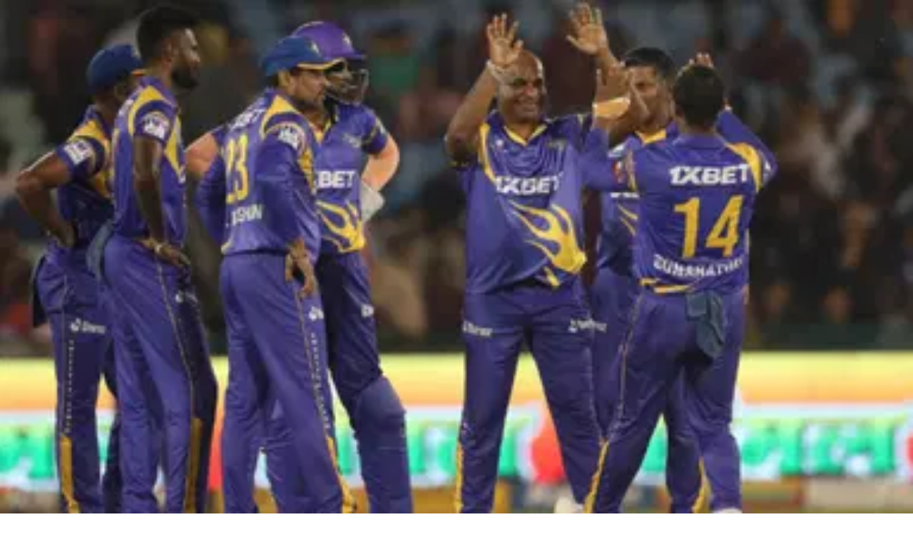

--- FILE ---
content_type: text/html; charset=utf-8
request_url: https://thesportsrush.com/tag/road-safety-world-series-2022/
body_size: 15769
content:
<!DOCTYPE html><html lang="en" class="__variable_50a98f __variable_438d47 h-full bg-background-gray text-base"><head><meta charSet="utf-8"/><link rel="preconnect" href="https://cdn-wp.thesportsrush.com"/><meta name="viewport" content="width=device-width, initial-scale=1"/><link rel="preload" href="/_next/static/media/1755441e3a2fa970-s.p.woff2" as="font" crossorigin="" type="font/woff2"/><link rel="preload" href="/_next/static/media/58f662ed5ba12a72-s.p.woff2" as="font" crossorigin="" type="font/woff2"/><link rel="preload" href="/_next/static/media/c3f6eb667c0186c5-s.p.woff2" as="font" crossorigin="" type="font/woff2"/><link rel="preload" as="image" imageSrcSet="/_next/static/media/mobile-app-bar-logo.af04eb50.svg?w=256 1x, /_next/static/media/mobile-app-bar-logo.af04eb50.svg?w=640 2x" fetchPriority="high"/><link rel="stylesheet" href="/_next/static/css/55094d03d02477b3.css" data-precedence="next"/><link rel="preload" as="script" fetchPriority="low" href="/_next/static/chunks/webpack-88edd086b0d8a13c.js"/><script src="/_next/static/chunks/fd9d1056-b203bdf8115e3c52.js" async=""></script><script src="/_next/static/chunks/117-672a57d38b3624a1.js" async=""></script><script src="/_next/static/chunks/main-app-2dcde4753ea0d175.js" async=""></script><script src="/_next/static/chunks/972-ff763b320d55e220.js" async=""></script><script src="/_next/static/chunks/878-3e8a56293799d5e9.js" async=""></script><script src="/_next/static/chunks/70-b3b8aee6b96f7e8e.js" async=""></script><script src="/_next/static/chunks/164-135546d4f675d571.js" async=""></script><script src="/_next/static/chunks/app/layout-22c0331eba922319.js" async=""></script><script src="/_next/static/chunks/340-b38989eb2de19312.js" async=""></script><script src="/_next/static/chunks/344-70af296fa0cdc02c.js" async=""></script><script src="/_next/static/chunks/app/tag/%5B...dynamicPath%5D/page-31ea40b3a7bb7a87.js" async=""></script><meta name="theme-color" content="#AA272D"/><title>Road Safety World Series 2022 Archives - The SportsRush</title><link rel="manifest" href="/manifest.webmanifest" crossorigin="use-credentials"/><meta name="robots" content="index, follow, max-image-preview:large, max-snippet:-1, max-video-preview:-1"/><link rel="alternate" type="application/rss+xml" title="The SportsRush &amp;raquo; Feed" href="https://thesportsrush.com/feed/"/><meta name="google-site-verification" content="oa91dkE16cQyvptloPGVuWUHLXn2qp70SB0LJ7TjHuE"/><meta name="msvalidate.01" content="34CC83BA0E2E555A1B4118835F9A54BC"/><meta property="og:title" content="Road Safety World Series 2022 Archives"/><meta property="og:url" content="https://thesportsrush.com/tag/road-safety-world-series-2022/"/><meta property="og:site_name" content="The SportsRush"/><meta property="og:locale" content="en_US"/><meta property="og:type" content="article"/><meta name="twitter:card" content="summary_large_image"/><meta name="twitter:site" content="@TheSportsRushUS"/><meta name="twitter:title" content="Road Safety World Series 2022 Archives"/><link rel="icon" href="/favicon.ico" type="image/x-icon" sizes="48x48"/><link rel="icon" href="/icon1.png?859f62ddf18ce211" type="image/png" sizes="16x16"/><link rel="icon" href="/icon2.png?1a1289c01e4a11cc" type="image/png" sizes="32x32"/><link rel="icon" href="/icon3.png?eb1ada477f68be8b" type="image/png" sizes="192x192"/><link rel="icon" href="/icon4.png?004ae966cf1b200e" type="image/png" sizes="256x256"/><link rel="apple-touch-icon" href="/apple-icon.png?98f2342c961bf1b9" type="image/png" sizes="180x180"/><meta name="next-size-adjust"/><script src="/_next/static/chunks/polyfills-42372ed130431b0a.js" noModule=""></script></head><body class="h-full font-noto"><style>#nprogress{pointer-events:none}#nprogress .bar{background:#29d;position:fixed;z-index:1600;top: 0;left:0;width:100%;height:5px}#nprogress .peg{display:block;position:absolute;right:0;width:100px;height:100%;;opacity:1;-webkit-transform:rotate(3deg) translate(0px,-4px);-ms-transform:rotate(3deg) translate(0px,-4px);transform:rotate(3deg) translate(0px,-4px)}#nprogress .spinner{display:block;position:fixed;z-index:1600;top: 15px;right:15px}#nprogress .spinner-icon{width:18px;height:18px;box-sizing:border-box;border:2px solid transparent;border-top-color:#29d;border-left-color:#29d;border-radius:50%;-webkit-animation:nprogress-spinner 400ms linear infinite;animation:nprogress-spinner 400ms linear infinite}.nprogress-custom-parent{overflow:hidden;position:relative}.nprogress-custom-parent #nprogress .bar,.nprogress-custom-parent #nprogress .spinner{position:absolute}@-webkit-keyframes nprogress-spinner{0%{-webkit-transform:rotate(0deg)}100%{-webkit-transform:rotate(360deg)}}@keyframes nprogress-spinner{0%{transform:rotate(0deg)}100%{transform:rotate(360deg)}}</style><div class="hidden lg:fixed lg:inset-y-0 lg:z-50 lg:flex lg:w-24 lg:flex-col bg-white overflow-hidden"><div class="flex grow flex-col gap-y-5 bg-white overflow-y-auto"><div class="flex h-20 shrink-0 hover:h-36 transition-all duration-500 overflow-hidden sticky top-0"><a title="Home" class="w-full text-center bg-background-red h-20 hover:h-36 px-2.5 py-8 transition-all duration-500 hover:transition-all hover:duration-500" data-utm_source="global" data-utm_medium="navbar" data-utm_campaign="desktop_side_bar" href="/"><img alt="tsr logo menu" loading="lazy" width="34" height="28" decoding="async" data-nimg="1" class="inline-block relative" style="color:transparent" srcSet="/_next/static/media/tsr-logo-menu.a21d6aa2.svg?w=48 1x, /_next/static/media/tsr-logo-menu.a21d6aa2.svg?w=96 2x" src="/_next/static/media/tsr-logo-menu.a21d6aa2.svg?w=96"/><img alt="tsr text menu" loading="lazy" width="60" height="20" decoding="async" data-nimg="1" class="inline-block relative mt-5 w-full h-auto" style="color:transparent" srcSet="/_next/static/media/tsr-text-menu.7ac1e873.svg?w=64 1x, /_next/static/media/tsr-text-menu.7ac1e873.svg?w=128 2x" src="/_next/static/media/tsr-text-menu.7ac1e873.svg?w=128"/></a></div><nav class="flex flex-1 flex-col overflow-hidden"><ul role="list" class="flex flex-1 flex-col gap-y-7 overflow-hidden hover:overflow-y-auto"><li><ul role="list" class="-mx-2 space-y-1"><li><a class="text-dark-gray group flex flex-col items-center gap-x-3 rounded-md p-2 text-xs leading-6 font-semibold font-noto" aria-description="Category Basketball" title="Basketball" data-utm_source="global" data-utm_medium="navbar" data-utm_campaign="desktop_left_side_bar" href="/category/nba/"><img alt="Basketball" aria-hidden="true" loading="lazy" width="48" height="48" decoding="async" data-nimg="1" class="text-dark-gray group-hover:text-white h-8 w-8 shrink-0" style="color:transparent" srcSet="https://cdn-wp.thesportsrush.com/2022/09/59d71b18-nba.svg?format=auto&amp;w=48&amp;q=75 1x, https://cdn-wp.thesportsrush.com/2022/09/59d71b18-nba.svg?format=auto&amp;w=96&amp;q=75 2x" src="https://cdn-wp.thesportsrush.com/2022/09/59d71b18-nba.svg?format=auto&amp;w=96&amp;q=75"/>Basketball</a></li><li><a class="text-dark-gray group flex flex-col items-center gap-x-3 rounded-md p-2 text-xs leading-6 font-semibold font-noto" aria-description="Category NFL" title="NFL" data-utm_source="global" data-utm_medium="navbar" data-utm_campaign="desktop_left_side_bar" href="/category/nfl/"><img alt="NFL" aria-hidden="true" loading="lazy" width="48" height="48" decoding="async" data-nimg="1" class="text-dark-gray group-hover:text-white h-8 w-8 shrink-0" style="color:transparent" srcSet="https://cdn-wp.thesportsrush.com/2022/09/ec569efb-nfl.svg?format=auto&amp;w=48&amp;q=75 1x, https://cdn-wp.thesportsrush.com/2022/09/ec569efb-nfl.svg?format=auto&amp;w=96&amp;q=75 2x" src="https://cdn-wp.thesportsrush.com/2022/09/ec569efb-nfl.svg?format=auto&amp;w=96&amp;q=75"/>NFL</a></li><li><a class="text-dark-gray group flex flex-col items-center gap-x-3 rounded-md p-2 text-xs leading-6 font-semibold font-noto" aria-description="Category NASCAR" title="NASCAR" data-utm_source="global" data-utm_medium="navbar" data-utm_campaign="desktop_left_side_bar" href="/category/nascar/"><img alt="NASCAR" aria-hidden="true" loading="lazy" width="48" height="48" decoding="async" data-nimg="1" class="text-dark-gray group-hover:text-white h-8 w-8 shrink-0" style="color:transparent" srcSet="https://cdn-wp.thesportsrush.com/2016/04/5f765164-nascar-clipart-free-for-your-project-clipartmonk-free-clip-art.jpg?format=auto&amp;w=48&amp;q=75 1x, https://cdn-wp.thesportsrush.com/2016/04/5f765164-nascar-clipart-free-for-your-project-clipartmonk-free-clip-art.jpg?format=auto&amp;w=96&amp;q=75 2x" src="https://cdn-wp.thesportsrush.com/2016/04/5f765164-nascar-clipart-free-for-your-project-clipartmonk-free-clip-art.jpg?format=auto&amp;w=96&amp;q=75"/>NASCAR</a></li><li><a class="text-dark-gray group flex flex-col items-center gap-x-3 rounded-md p-2 text-xs leading-6 font-semibold font-noto" aria-description="Category Exclusives" title="Exclusives" data-utm_source="global" data-utm_medium="navbar" data-utm_campaign="desktop_left_side_bar" href="/category/exclusives/"><img alt="Exclusives" aria-hidden="true" loading="lazy" width="48" height="48" decoding="async" data-nimg="1" class="text-dark-gray group-hover:text-white h-8 w-8 shrink-0" style="color:transparent" srcSet="https://cdn-wp.thesportsrush.com/2016/04/4107e2af-e-favicon.png?format=auto&amp;w=48&amp;q=75 1x, https://cdn-wp.thesportsrush.com/2016/04/4107e2af-e-favicon.png?format=auto&amp;w=96&amp;q=75 2x" src="https://cdn-wp.thesportsrush.com/2016/04/4107e2af-e-favicon.png?format=auto&amp;w=96&amp;q=75"/>Exclusives</a></li></ul></li></ul></nav></div></div><!--$--><div><div class="fixed top-0 z-40 h-14 flex justify-between bg-background-red px-4 py-4 shadow-xs sm:px-6 lg:hidden w-full"><!--$--><button type="button" class="-m-2.5 p-2.5 text-white lg:hidden"><span class="sr-only">Open sidebar</span><svg xmlns="http://www.w3.org/2000/svg" fill="none" viewBox="0 0 24 24" stroke-width="1.5" stroke="currentColor" aria-hidden="true" data-slot="icon" class="h-6 w-6"><path stroke-linecap="round" stroke-linejoin="round" d="M3.75 6.75h16.5M3.75 12h16.5m-16.5 5.25h16.5"></path></svg></button><!--/$--><div class="text-sm font-semibold leading-6 text-white"><a title="Home" data-utm_source="global" data-utm_medium="navbar" data-utm_campaign="mobile_app_bar" href="/"><img alt="mobile app bar" fetchPriority="high" width="202" height="32" decoding="async" data-nimg="1" class="w-52 object-fill" style="color:transparent" srcSet="/_next/static/media/mobile-app-bar-logo.af04eb50.svg?w=256 1x, /_next/static/media/mobile-app-bar-logo.af04eb50.svg?w=640 2x" src="/_next/static/media/mobile-app-bar-logo.af04eb50.svg?w=640"/></a></div><div></div></div></div><!--/$--><main class="lg:mr-96 lg:ml-36 xl:ml-72 2xl:ml-40"><div class="lg:px-2 xl:px-8 2xl:pr-64 2xl:pl-48"><div><div class="mb-8 lg:mt-8 mt-14"><script type="application/ld+json">{"@context":"https://schema.org","@graph":[{"@type":"CollectionPage","@id":"https://thesportsrush.com/tag/road-safety-world-series-2022/","url":"https://thesportsrush.com/tag/road-safety-world-series-2022/","name":"Road Safety World Series 2022 Archives - The SportsRush","isPartOf":{"@id":"https://thesportsrush.com/#website"},"breadcrumb":{"@id":"https://thesportsrush.com/tag/road-safety-world-series-2022/#breadcrumb"},"inLanguage":"en-US"},{"@type":"BreadcrumbList","@id":"https://thesportsrush.com/tag/road-safety-world-series-2022/#breadcrumb","itemListElement":[{"@type":"ListItem","position":1,"name":"Home","item":"https://thesportsrush.com/"},{"@type":"ListItem","position":2,"name":"Road Safety World Series 2022"}]},{"@type":"WebSite","@id":"https://thesportsrush.com/#website","url":"https://thesportsrush.com/","name":"The Sportsrush","description":"Stories from American Sports","publisher":{"@id":"https://thesportsrush.com/#organization"},"potentialAction":[{"@type":"SearchAction","target":{"@type":"EntryPoint","urlTemplate":"https://thesportsrush.com/search/?s={search_term_string}"},"query-input":{"@type":"PropertyValueSpecification","valueRequired":true,"valueName":"search_term_string"}}],"inLanguage":"en-US"},{"@type":["Organization","NewsMediaOrganization"],"@id":"https://thesportsrush.com/#organization","name":"RU Sport Pvt Ltd","url":"https://thesportsrush.com/","logo":{"@type":"ImageObject","inLanguage":"en-US","@id":"https://thesportsrush.com/#/schema/logo/image/","url":"https://cdn-wp.thesportsrush.com/2025/09/867d1566-whatsapp-image-2025-09-01-at-19.58.30.jpeg","contentUrl":"https://cdn-wp.thesportsrush.com/2025/09/867d1566-whatsapp-image-2025-09-01-at-19.58.30.jpeg","width":872,"height":822,"caption":"RU Sport Pvt Ltd"},"image":{"@id":"https://thesportsrush.com/#/schema/logo/image/"},"sameAs":["https://www.facebook.com/thesportsrushofficial","https://x.com/TheSportsRushUS"],"publishingPrinciples":"https://thesportsrush.com/editorial-guidelines/","ownershipFundingInfo":"https://thesportsrush.com/ownership/","correctionsPolicy":"https://thesportsrush.com/corrections-policy/","ethicsPolicy":"https://thesportsrush.com/ethics-policy/","diversityStaffingReport":"https://thesportsrush.com/editorial-team/","verificationFactCheckingPolicy":"https://thesportsrush.com/fact-checking-policy/","legalName":"RU Sport Private Ltd","brand":{"@type":"Brand","name":"The SportsRush"},"email":"mailto:contact@thesportsrush.com","founder":[{"@type":"Person","name":"Utkarsh Bhatla","sameAs":["https://www.linkedin.com/in/utkarsh-bhatla-70181974"]},{"@type":"Person","name":"Rajit Pal Singh","sameAs":["https://www.linkedin.com/in/rajit-pal-singh-61289416"]}]}]}</script><nav class="flex border-b border-gray-200 bg-white" aria-label="Breadcrumb"><ol role="list" class="mx-auto flex w-full max-w-(--breakpoint-xl) space-x-4 px-4 sm:px-6 lg:px-8"><li class="flex"><div class="flex items-center"><a class="text-gray-400 hover:text-gray-500" href="/"><svg xmlns="http://www.w3.org/2000/svg" viewBox="0 0 20 20" fill="currentColor" aria-hidden="true" data-slot="icon" class="h-5 w-5 shrink-0"><path fill-rule="evenodd" d="M9.293 2.293a1 1 0 0 1 1.414 0l7 7A1 1 0 0 1 17 11h-1v6a1 1 0 0 1-1 1h-2a1 1 0 0 1-1-1v-3a1 1 0 0 0-1-1H9a1 1 0 0 0-1 1v3a1 1 0 0 1-1 1H5a1 1 0 0 1-1-1v-6H3a1 1 0 0 1-.707-1.707l7-7Z" clip-rule="evenodd"></path></svg><span class="sr-only">Home</span></a></div></li><li class="flex"><div class="flex items-center"><svg class="h-full w-6 shrink-0 text-gray-200" viewBox="0 0 24 44" preserveAspectRatio="none" fill="currentColor" aria-hidden="true"><path d="M.293 0l22 22-22 22h1.414l22-22-22-22H.293z"></path></svg><a class="ml-4 text-sm font-medium text-gray-500 hover:text-gray-700" aria-current="page" href="/tag/road-safety-world-series-2022/">Road Safety World Series 2022</a></div></li></ol></nav><div class="mb-8 mt-2 relative lg:min-h-screen"><h1 class="text-4xl font-bold my-2 px-4">Road Safety World Series 2022</h1><div class="bg-white w-full"><a href="/cricket-news-man-of-the-series-road-safety-world-series-final-road-safety-world-series-2022-awards-list/" title="Man of the Series Road Safety World Series final: Road Safety World Series 2022 Awards List"><figure class="relative aspect-video"><img alt="Man of the Series Road Safety World Series final: Road Safety World Series 2022 Awards List" fetchPriority="low" loading="lazy" decoding="async" data-nimg="fill" style="position:absolute;height:100%;width:100%;left:0;top:0;right:0;bottom:0;color:transparent" sizes="(max-width: 440px) 220px,(max-width: 600px) 345px,(max-width: 768px) 345px,(min-width: 769px) and (max-width: 1023px) 480px,(min-width: 1024px) and (max-width: 1299px) 265px,(min-width: 1300px) and (max-width: 1439px) 345px,(min-width: 1440px) 458px,440px" srcSet="https://cdn-wp.thesportsrush.com/2022/10/75296dd6-untitled-design-2022-10-02t011259.248.jpg?format=auto&amp;w=16&amp;q=75 16w, https://cdn-wp.thesportsrush.com/2022/10/75296dd6-untitled-design-2022-10-02t011259.248.jpg?format=auto&amp;w=32&amp;q=75 32w, https://cdn-wp.thesportsrush.com/2022/10/75296dd6-untitled-design-2022-10-02t011259.248.jpg?format=auto&amp;w=48&amp;q=75 48w, https://cdn-wp.thesportsrush.com/2022/10/75296dd6-untitled-design-2022-10-02t011259.248.jpg?format=auto&amp;w=64&amp;q=75 64w, https://cdn-wp.thesportsrush.com/2022/10/75296dd6-untitled-design-2022-10-02t011259.248.jpg?format=auto&amp;w=96&amp;q=75 96w, https://cdn-wp.thesportsrush.com/2022/10/75296dd6-untitled-design-2022-10-02t011259.248.jpg?format=auto&amp;w=128&amp;q=75 128w, https://cdn-wp.thesportsrush.com/2022/10/75296dd6-untitled-design-2022-10-02t011259.248.jpg?format=auto&amp;w=256&amp;q=75 256w, https://cdn-wp.thesportsrush.com/2022/10/75296dd6-untitled-design-2022-10-02t011259.248.jpg?format=auto&amp;w=384&amp;q=75 384w, https://cdn-wp.thesportsrush.com/2022/10/75296dd6-untitled-design-2022-10-02t011259.248.jpg?format=auto&amp;w=640&amp;q=75 640w, https://cdn-wp.thesportsrush.com/2022/10/75296dd6-untitled-design-2022-10-02t011259.248.jpg?format=auto&amp;w=750&amp;q=75 750w, https://cdn-wp.thesportsrush.com/2022/10/75296dd6-untitled-design-2022-10-02t011259.248.jpg?format=auto&amp;w=828&amp;q=75 828w, https://cdn-wp.thesportsrush.com/2022/10/75296dd6-untitled-design-2022-10-02t011259.248.jpg?format=auto&amp;w=1080&amp;q=75 1080w, https://cdn-wp.thesportsrush.com/2022/10/75296dd6-untitled-design-2022-10-02t011259.248.jpg?format=auto&amp;w=1200&amp;q=75 1200w, https://cdn-wp.thesportsrush.com/2022/10/75296dd6-untitled-design-2022-10-02t011259.248.jpg?format=auto&amp;w=1920&amp;q=75 1920w, https://cdn-wp.thesportsrush.com/2022/10/75296dd6-untitled-design-2022-10-02t011259.248.jpg?format=auto&amp;w=2048&amp;q=75 2048w, https://cdn-wp.thesportsrush.com/2022/10/75296dd6-untitled-design-2022-10-02t011259.248.jpg?format=auto&amp;w=3840&amp;q=75 3840w" src="https://cdn-wp.thesportsrush.com/2022/10/75296dd6-untitled-design-2022-10-02t011259.248.jpg?format=auto&amp;w=3840&amp;q=75"/></figure></a><div class="px-4 py-5"><ul class="leading-5"></ul><a href="/cricket-news-man-of-the-series-road-safety-world-series-final-road-safety-world-series-2022-awards-list/" title="Man of the Series Road Safety World Series final: Road Safety World Series 2022 Awards List"><h2 class="font-pt font-bold text-2xl text-dark-violet tracking-normal">Man of the Series Road Safety World Series final: Road Safety World Series 2022 Awards List</h2></a><div class="text-background-red mt-2 flex flex-row-reverse justify-between items-center p-0"><span class="inline-block text-light-gray text-sm font-medium tracking-wide"><time title="Oct 01, 2022">Oct 01, 2022</time></span><span><a href="/author/gurpreet_singh/" title="Gurpreet Singh">Gurpreet Singh</a></span></div></div></div><div class="grid grid-cols-1 lg:grid-cols-2 gap-4 xl:gap-8 mt-4"><div class="lg:hidden bg-white rounded-md shadow-md mx-2"><div class="flex flex-col items-start py-4 px-2 gap-4"><div class="flex flex-row justify-between w-full gap-1"><a href="/cricket-news-road-safety-world-series-2022-most-runs-top-scorer-in-road-safety-world-series-2022/" title="Road Safety World Series 2022 Most runs: Top scorer in Road Safety World Series 2022" class="w-2/3"><h5 class="font-semibold text-base tracking-wide font-pt font-dark-violet">Road Safety World Series 2022 Most runs: Top scorer in Road Safety World Series 2022</h5></a><a href="/cricket-news-road-safety-world-series-2022-most-runs-top-scorer-in-road-safety-world-series-2022/" title="Road Safety World Series 2022 Most runs: Top scorer in Road Safety World Series 2022" class="w-1/3"><img alt="Road Safety World Series 2022 Most runs: Top scorer in Road Safety World Series 2022" loading="lazy" width="80" height="50" decoding="async" data-nimg="1" class="object-fill w-full" style="color:transparent" srcSet="https://cdn-wp.thesportsrush.com/2022/10/115239ef-untitled-design-2022-10-01t224712.854.jpg?format=auto&amp;w=96&amp;q=75 1x, https://cdn-wp.thesportsrush.com/2022/10/115239ef-untitled-design-2022-10-01t224712.854.jpg?format=auto&amp;w=256&amp;q=75 2x" src="https://cdn-wp.thesportsrush.com/2022/10/115239ef-untitled-design-2022-10-01t224712.854.jpg?format=auto&amp;w=256&amp;q=75"/></a></div><div class="flex flex-row justify-between w-full"><p class="text-background-red text-sm font-medium"><a href="/author/gurpreet_singh/" title="Gurpreet Singh">Gurpreet Singh</a></p><p class="text-light-gray text-sm font-medium"><time title="Oct 01, 2022">Oct 01, 2022</time></p></div></div></div><div class="bg-white flex-col hidden lg:flex"><div><a href="/cricket-news-road-safety-world-series-2022-most-runs-top-scorer-in-road-safety-world-series-2022/" title="Road Safety World Series 2022 Most runs: Top scorer in Road Safety World Series 2022"><img alt="Road Safety World Series 2022 Most runs: Top scorer in Road Safety World Series 2022" loading="lazy" width="300" height="250" decoding="async" data-nimg="1" class="object-fill w-full h-32 lg:h-auto" style="color:transparent" srcSet="https://cdn-wp.thesportsrush.com/2022/10/115239ef-untitled-design-2022-10-01t224712.854.jpg?format=auto&amp;w=384&amp;q=75 1x, https://cdn-wp.thesportsrush.com/2022/10/115239ef-untitled-design-2022-10-01t224712.854.jpg?format=auto&amp;w=640&amp;q=75 2x" src="https://cdn-wp.thesportsrush.com/2022/10/115239ef-untitled-design-2022-10-01t224712.854.jpg?format=auto&amp;w=640&amp;q=75"/></a></div><div><a href="/cricket-news-road-safety-world-series-2022-most-runs-top-scorer-in-road-safety-world-series-2022/" title="Road Safety World Series 2022 Most runs: Top scorer in Road Safety World Series 2022"><h5 class="font-bold text-2xl tracking-normal font-pt font-dark-violet p-2.5">Road Safety World Series 2022 Most runs: Top scorer in Road Safety World Series 2022</h5></a></div><div class="flex flex-row-reverse justify-between p-2.5 mt-auto"><p class="inline-block text-light-gray text-sm font-medium tracking-wide"><time title="Oct 01, 2022">Oct 01, 2022</time></p><p class="text-background-red text-sm font-medium"><a href="/author/gurpreet_singh/" title="Gurpreet Singh">Gurpreet Singh</a></p></div></div><div class="lg:hidden bg-white rounded-md shadow-md mx-2"><div class="flex flex-col items-start py-4 px-2 gap-4"><div class="flex flex-row justify-between w-full gap-1"><a href="/cricket-news-can-i-borrow-your-time-machine-amit-mishra-mesmerized-by-suresh-raina-catch-to-dismiss-ben-dunk-in-road-safety-world-series-2022/" title="“Can I borrow your Time Machine”: Amit Mishra mesmerized by Suresh Raina catch to dismiss Ben Dunk in Road Safety World Series 2022" class="w-2/3"><h5 class="font-semibold text-base tracking-wide font-pt font-dark-violet">“Can I borrow your Time Machine”: Amit Mishra mesmerized by Suresh Raina catch to dismiss Ben Dunk in Road Safety World Series 2022</h5></a><a href="/cricket-news-can-i-borrow-your-time-machine-amit-mishra-mesmerized-by-suresh-raina-catch-to-dismiss-ben-dunk-in-road-safety-world-series-2022/" title="“Can I borrow your Time Machine”: Amit Mishra mesmerized by Suresh Raina catch to dismiss Ben Dunk in Road Safety World Series 2022" class="w-1/3"><img alt="&quot;Can I borrow your Time Machine&quot;: Amit Mishra mesmerized by Suresh Raina catch to dismiss Ben Dunk in Road Safety World Series 2022" loading="lazy" width="80" height="50" decoding="async" data-nimg="1" class="object-fill w-full" style="color:transparent" srcSet="https://cdn-wp.thesportsrush.com/2022/09/1f5cf13a-time-machine.jpg?format=auto&amp;w=96&amp;q=75 1x, https://cdn-wp.thesportsrush.com/2022/09/1f5cf13a-time-machine.jpg?format=auto&amp;w=256&amp;q=75 2x" src="https://cdn-wp.thesportsrush.com/2022/09/1f5cf13a-time-machine.jpg?format=auto&amp;w=256&amp;q=75"/></a></div><div class="flex flex-row justify-between w-full"><p class="text-background-red text-sm font-medium"><a href="/author/dixit-bhargav/" title="Dixit Bhargav">Dixit Bhargav</a></p><p class="text-light-gray text-sm font-medium"><time title="Sep 29, 2022">Sep 29, 2022</time></p></div></div></div><div class="bg-white flex-col hidden lg:flex"><div><a href="/cricket-news-can-i-borrow-your-time-machine-amit-mishra-mesmerized-by-suresh-raina-catch-to-dismiss-ben-dunk-in-road-safety-world-series-2022/" title="“Can I borrow your Time Machine”: Amit Mishra mesmerized by Suresh Raina catch to dismiss Ben Dunk in Road Safety World Series 2022"><img alt="&quot;Can I borrow your Time Machine&quot;: Amit Mishra mesmerized by Suresh Raina catch to dismiss Ben Dunk in Road Safety World Series 2022" loading="lazy" width="300" height="250" decoding="async" data-nimg="1" class="object-fill w-full h-32 lg:h-auto" style="color:transparent" srcSet="https://cdn-wp.thesportsrush.com/2022/09/1f5cf13a-time-machine.jpg?format=auto&amp;w=384&amp;q=75 1x, https://cdn-wp.thesportsrush.com/2022/09/1f5cf13a-time-machine.jpg?format=auto&amp;w=640&amp;q=75 2x" src="https://cdn-wp.thesportsrush.com/2022/09/1f5cf13a-time-machine.jpg?format=auto&amp;w=640&amp;q=75"/></a></div><div><a href="/cricket-news-can-i-borrow-your-time-machine-amit-mishra-mesmerized-by-suresh-raina-catch-to-dismiss-ben-dunk-in-road-safety-world-series-2022/" title="“Can I borrow your Time Machine”: Amit Mishra mesmerized by Suresh Raina catch to dismiss Ben Dunk in Road Safety World Series 2022"><h5 class="font-bold text-2xl tracking-normal font-pt font-dark-violet p-2.5">“Can I borrow your Time Machine”: Amit Mishra mesmerized by Suresh Raina catch to dismiss Ben Dunk in Road Safety World Series 2022</h5></a></div><div class="flex flex-row-reverse justify-between p-2.5 mt-auto"><p class="inline-block text-light-gray text-sm font-medium tracking-wide"><time title="Sep 29, 2022">Sep 29, 2022</time></p><p class="text-background-red text-sm font-medium"><a href="/author/dixit-bhargav/" title="Dixit Bhargav">Dixit Bhargav</a></p></div></div><div class="lg:hidden bg-white rounded-md shadow-md mx-2"><div class="flex flex-col items-start py-4 px-2 gap-4"><div class="flex flex-row justify-between w-full gap-1"><a href="/cricket-news-rajiv-gandhi-international-cricket-stadium-dehradun-pitch-report-dehradun-cricket-stadium-pitch-report-road-safety-world-series-2022-matches/" title="Rajiv Gandhi International Cricket Stadium Dehradun pitch report: Dehradun cricket stadium pitch report Road Safety World Series 2022 matches" class="w-2/3"><h5 class="font-semibold text-base tracking-wide font-pt font-dark-violet">Rajiv Gandhi International Cricket Stadium Dehradun pitch report: Dehradun cricket stadium pitch report Road Safety World Series 2022 matches</h5></a><a href="/cricket-news-rajiv-gandhi-international-cricket-stadium-dehradun-pitch-report-dehradun-cricket-stadium-pitch-report-road-safety-world-series-2022-matches/" title="Rajiv Gandhi International Cricket Stadium Dehradun pitch report: Dehradun cricket stadium pitch report Road Safety World Series 2022 matches" class="w-1/3"><img alt="" loading="lazy" width="80" height="50" decoding="async" data-nimg="1" class="object-fill w-full" style="color:transparent" srcSet="https://cdn-wp.thesportsrush.com/2022/09/4d4e37ed-untitled-design-20.jpg?format=auto&amp;w=96&amp;q=75 1x, https://cdn-wp.thesportsrush.com/2022/09/4d4e37ed-untitled-design-20.jpg?format=auto&amp;w=256&amp;q=75 2x" src="https://cdn-wp.thesportsrush.com/2022/09/4d4e37ed-untitled-design-20.jpg?format=auto&amp;w=256&amp;q=75"/></a></div><div class="flex flex-row justify-between w-full"><p class="text-background-red text-sm font-medium"><a href="/author/rishikesh/" title="Rishikesh Sharma">Rishikesh Sharma</a></p><p class="text-light-gray text-sm font-medium"><time title="Sep 21, 2022">Sep 21, 2022</time></p></div></div></div><div class="bg-white flex-col hidden lg:flex"><div><a href="/cricket-news-rajiv-gandhi-international-cricket-stadium-dehradun-pitch-report-dehradun-cricket-stadium-pitch-report-road-safety-world-series-2022-matches/" title="Rajiv Gandhi International Cricket Stadium Dehradun pitch report: Dehradun cricket stadium pitch report Road Safety World Series 2022 matches"><img alt="" loading="lazy" width="300" height="250" decoding="async" data-nimg="1" class="object-fill w-full h-32 lg:h-auto" style="color:transparent" srcSet="https://cdn-wp.thesportsrush.com/2022/09/4d4e37ed-untitled-design-20.jpg?format=auto&amp;w=384&amp;q=75 1x, https://cdn-wp.thesportsrush.com/2022/09/4d4e37ed-untitled-design-20.jpg?format=auto&amp;w=640&amp;q=75 2x" src="https://cdn-wp.thesportsrush.com/2022/09/4d4e37ed-untitled-design-20.jpg?format=auto&amp;w=640&amp;q=75"/></a></div><div><a href="/cricket-news-rajiv-gandhi-international-cricket-stadium-dehradun-pitch-report-dehradun-cricket-stadium-pitch-report-road-safety-world-series-2022-matches/" title="Rajiv Gandhi International Cricket Stadium Dehradun pitch report: Dehradun cricket stadium pitch report Road Safety World Series 2022 matches"><h5 class="font-bold text-2xl tracking-normal font-pt font-dark-violet p-2.5">Rajiv Gandhi International Cricket Stadium Dehradun pitch report: Dehradun cricket stadium pitch report Road Safety World Series 2022 matches</h5></a></div><div class="flex flex-row-reverse justify-between p-2.5 mt-auto"><p class="inline-block text-light-gray text-sm font-medium tracking-wide"><time title="Sep 21, 2022">Sep 21, 2022</time></p><p class="text-background-red text-sm font-medium"><a href="/author/rishikesh/" title="Rishikesh Sharma">Rishikesh Sharma</a></p></div></div><div class="lg:hidden bg-white rounded-md shadow-md mx-2"><div class="flex flex-col items-start py-4 px-2 gap-4"><div class="flex flex-row justify-between w-full gap-1"><a href="/cricket-news-take-it-easy-on-us-please-brain-lara-hilariously-responds-to-suresh-raina-as-he-trains-himself-to-partake-in-road-safety-world-series-2022/" title="“Take it easy on us please”: Brain Lara hilariously responds to Suresh Raina as he trains himself to partake in Road Safety World Series 2022" class="w-2/3"><h5 class="font-semibold text-base tracking-wide font-pt font-dark-violet">“Take it easy on us please”: Brain Lara hilariously responds to Suresh Raina as he trains himself to partake in Road Safety World Series 2022</h5></a><a href="/cricket-news-take-it-easy-on-us-please-brain-lara-hilariously-responds-to-suresh-raina-as-he-trains-himself-to-partake-in-road-safety-world-series-2022/" title="“Take it easy on us please”: Brain Lara hilariously responds to Suresh Raina as he trains himself to partake in Road Safety World Series 2022" class="w-1/3"><img alt="&quot;Take it easy on us please&quot;: Brain Lara hilariously responds to Suresh Raina as he trains himself to partake in Road Safety World Series 2022" loading="lazy" width="80" height="50" decoding="async" data-nimg="1" class="object-fill w-full" style="color:transparent" srcSet="https://cdn-wp.thesportsrush.com/2022/09/46f3243a-untitled-design-5.png?format=auto&amp;w=96&amp;q=75 1x, https://cdn-wp.thesportsrush.com/2022/09/46f3243a-untitled-design-5.png?format=auto&amp;w=256&amp;q=75 2x" src="https://cdn-wp.thesportsrush.com/2022/09/46f3243a-untitled-design-5.png?format=auto&amp;w=256&amp;q=75"/></a></div><div class="flex flex-row justify-between w-full"><p class="text-background-red text-sm font-medium"><a href="/author/gurpreet_singh/" title="Gurpreet Singh">Gurpreet Singh</a></p><p class="text-light-gray text-sm font-medium"><time title="Sep 10, 2022">Sep 10, 2022</time></p></div></div></div><div class="bg-white flex-col hidden lg:flex"><div><a href="/cricket-news-take-it-easy-on-us-please-brain-lara-hilariously-responds-to-suresh-raina-as-he-trains-himself-to-partake-in-road-safety-world-series-2022/" title="“Take it easy on us please”: Brain Lara hilariously responds to Suresh Raina as he trains himself to partake in Road Safety World Series 2022"><img alt="&quot;Take it easy on us please&quot;: Brain Lara hilariously responds to Suresh Raina as he trains himself to partake in Road Safety World Series 2022" loading="lazy" width="300" height="250" decoding="async" data-nimg="1" class="object-fill w-full h-32 lg:h-auto" style="color:transparent" srcSet="https://cdn-wp.thesportsrush.com/2022/09/46f3243a-untitled-design-5.png?format=auto&amp;w=384&amp;q=75 1x, https://cdn-wp.thesportsrush.com/2022/09/46f3243a-untitled-design-5.png?format=auto&amp;w=640&amp;q=75 2x" src="https://cdn-wp.thesportsrush.com/2022/09/46f3243a-untitled-design-5.png?format=auto&amp;w=640&amp;q=75"/></a></div><div><a href="/cricket-news-take-it-easy-on-us-please-brain-lara-hilariously-responds-to-suresh-raina-as-he-trains-himself-to-partake-in-road-safety-world-series-2022/" title="“Take it easy on us please”: Brain Lara hilariously responds to Suresh Raina as he trains himself to partake in Road Safety World Series 2022"><h5 class="font-bold text-2xl tracking-normal font-pt font-dark-violet p-2.5">“Take it easy on us please”: Brain Lara hilariously responds to Suresh Raina as he trains himself to partake in Road Safety World Series 2022</h5></a></div><div class="flex flex-row-reverse justify-between p-2.5 mt-auto"><p class="inline-block text-light-gray text-sm font-medium tracking-wide"><time title="Sep 10, 2022">Sep 10, 2022</time></p><p class="text-background-red text-sm font-medium"><a href="/author/gurpreet_singh/" title="Gurpreet Singh">Gurpreet Singh</a></p></div></div><div class="lg:hidden bg-white rounded-md shadow-md mx-2"><div class="flex flex-col items-start py-4 px-2 gap-4"><div class="flex flex-row justify-between w-full gap-1"><a href="/cricket-news-road-safety-world-series-winners-list-who-was-man-of-the-series-in-road-safety-world-series-2021/" title="Road Safety World Series winners list: Who was Man of the Series in Road Safety World Series 2021?" class="w-2/3"><h5 class="font-semibold text-base tracking-wide font-pt font-dark-violet">Road Safety World Series winners list: Who was Man of the Series in Road Safety World Series 2021?</h5></a><a href="/cricket-news-road-safety-world-series-winners-list-who-was-man-of-the-series-in-road-safety-world-series-2021/" title="Road Safety World Series winners list: Who was Man of the Series in Road Safety World Series 2021?" class="w-1/3"><img alt="Road Safety World Series winners list: Who was Man of the Series in Road Safety World Series 2021?" loading="lazy" width="80" height="50" decoding="async" data-nimg="1" class="object-fill w-full" style="color:transparent" srcSet="https://cdn-wp.thesportsrush.com/2022/09/a8a7f081-untitled-design-2022-09-09t230835.951.jpg?format=auto&amp;w=96&amp;q=75 1x, https://cdn-wp.thesportsrush.com/2022/09/a8a7f081-untitled-design-2022-09-09t230835.951.jpg?format=auto&amp;w=256&amp;q=75 2x" src="https://cdn-wp.thesportsrush.com/2022/09/a8a7f081-untitled-design-2022-09-09t230835.951.jpg?format=auto&amp;w=256&amp;q=75"/></a></div><div class="flex flex-row justify-between w-full"><p class="text-background-red text-sm font-medium"><a href="/author/gurpreet_singh/" title="Gurpreet Singh">Gurpreet Singh</a></p><p class="text-light-gray text-sm font-medium"><time title="Sep 09, 2022">Sep 09, 2022</time></p></div></div></div><div class="bg-white flex-col hidden lg:flex"><div><a href="/cricket-news-road-safety-world-series-winners-list-who-was-man-of-the-series-in-road-safety-world-series-2021/" title="Road Safety World Series winners list: Who was Man of the Series in Road Safety World Series 2021?"><img alt="Road Safety World Series winners list: Who was Man of the Series in Road Safety World Series 2021?" loading="lazy" width="300" height="250" decoding="async" data-nimg="1" class="object-fill w-full h-32 lg:h-auto" style="color:transparent" srcSet="https://cdn-wp.thesportsrush.com/2022/09/a8a7f081-untitled-design-2022-09-09t230835.951.jpg?format=auto&amp;w=384&amp;q=75 1x, https://cdn-wp.thesportsrush.com/2022/09/a8a7f081-untitled-design-2022-09-09t230835.951.jpg?format=auto&amp;w=640&amp;q=75 2x" src="https://cdn-wp.thesportsrush.com/2022/09/a8a7f081-untitled-design-2022-09-09t230835.951.jpg?format=auto&amp;w=640&amp;q=75"/></a></div><div><a href="/cricket-news-road-safety-world-series-winners-list-who-was-man-of-the-series-in-road-safety-world-series-2021/" title="Road Safety World Series winners list: Who was Man of the Series in Road Safety World Series 2021?"><h5 class="font-bold text-2xl tracking-normal font-pt font-dark-violet p-2.5">Road Safety World Series winners list: Who was Man of the Series in Road Safety World Series 2021?</h5></a></div><div class="flex flex-row-reverse justify-between p-2.5 mt-auto"><p class="inline-block text-light-gray text-sm font-medium tracking-wide"><time title="Sep 09, 2022">Sep 09, 2022</time></p><p class="text-background-red text-sm font-medium"><a href="/author/gurpreet_singh/" title="Gurpreet Singh">Gurpreet Singh</a></p></div></div><div class="lg:hidden bg-white rounded-md shadow-md mx-2"><div class="flex flex-col items-start py-4 px-2 gap-4"><div class="flex flex-row justify-between w-full gap-1"><a href="/cricket-news-road-safety-world-series-live-telecast-channel-in-india-when-and-where-to-watch-rsws-2022-matches/" title="Road Safety World Series Live Telecast Channel in India: When and where to watch RSWS 2022 matches?" class="w-2/3"><h5 class="font-semibold text-base tracking-wide font-pt font-dark-violet">Road Safety World Series Live Telecast Channel in India: When and where to watch RSWS 2022 matches?</h5></a><a href="/cricket-news-road-safety-world-series-live-telecast-channel-in-india-when-and-where-to-watch-rsws-2022-matches/" title="Road Safety World Series Live Telecast Channel in India: When and where to watch RSWS 2022 matches?" class="w-1/3"><img alt="Road Safety World Series Live Telecast Channel in India: When and where to watch RSWS 2022 matches?" loading="lazy" width="80" height="50" decoding="async" data-nimg="1" class="object-fill w-full" style="color:transparent" srcSet="https://cdn-wp.thesportsrush.com/2022/09/5c73203b-road-safety-world-series-live-telecast-channel-in-india.jpg?format=auto&amp;w=96&amp;q=75 1x, https://cdn-wp.thesportsrush.com/2022/09/5c73203b-road-safety-world-series-live-telecast-channel-in-india.jpg?format=auto&amp;w=256&amp;q=75 2x" src="https://cdn-wp.thesportsrush.com/2022/09/5c73203b-road-safety-world-series-live-telecast-channel-in-india.jpg?format=auto&amp;w=256&amp;q=75"/></a></div><div class="flex flex-row justify-between w-full"><p class="text-background-red text-sm font-medium"><a href="/author/dixit-bhargav/" title="Dixit Bhargav">Dixit Bhargav</a></p><p class="text-light-gray text-sm font-medium"><time title="Sep 09, 2022">Sep 09, 2022</time></p></div></div></div><div class="bg-white flex-col hidden lg:flex"><div><a href="/cricket-news-road-safety-world-series-live-telecast-channel-in-india-when-and-where-to-watch-rsws-2022-matches/" title="Road Safety World Series Live Telecast Channel in India: When and where to watch RSWS 2022 matches?"><img alt="Road Safety World Series Live Telecast Channel in India: When and where to watch RSWS 2022 matches?" loading="lazy" width="300" height="250" decoding="async" data-nimg="1" class="object-fill w-full h-32 lg:h-auto" style="color:transparent" srcSet="https://cdn-wp.thesportsrush.com/2022/09/5c73203b-road-safety-world-series-live-telecast-channel-in-india.jpg?format=auto&amp;w=384&amp;q=75 1x, https://cdn-wp.thesportsrush.com/2022/09/5c73203b-road-safety-world-series-live-telecast-channel-in-india.jpg?format=auto&amp;w=640&amp;q=75 2x" src="https://cdn-wp.thesportsrush.com/2022/09/5c73203b-road-safety-world-series-live-telecast-channel-in-india.jpg?format=auto&amp;w=640&amp;q=75"/></a></div><div><a href="/cricket-news-road-safety-world-series-live-telecast-channel-in-india-when-and-where-to-watch-rsws-2022-matches/" title="Road Safety World Series Live Telecast Channel in India: When and where to watch RSWS 2022 matches?"><h5 class="font-bold text-2xl tracking-normal font-pt font-dark-violet p-2.5">Road Safety World Series Live Telecast Channel in India: When and where to watch RSWS 2022 matches?</h5></a></div><div class="flex flex-row-reverse justify-between p-2.5 mt-auto"><p class="inline-block text-light-gray text-sm font-medium tracking-wide"><time title="Sep 09, 2022">Sep 09, 2022</time></p><p class="text-background-red text-sm font-medium"><a href="/author/dixit-bhargav/" title="Dixit Bhargav">Dixit Bhargav</a></p></div></div><div class="lg:hidden bg-white rounded-md shadow-md mx-2"><div class="flex flex-col items-start py-4 px-2 gap-4"><div class="flex flex-row justify-between w-full gap-1"><a href="/cricket-news-india-squad-for-road-safety-world-series-2022-all-teams-squads-and-player-list/" title="India squad for Road Safety World Series 2022 All Teams Squads and Player List" class="w-2/3"><h5 class="font-semibold text-base tracking-wide font-pt font-dark-violet">India squad for Road Safety World Series 2022 All Teams Squads and Player List</h5></a><a href="/cricket-news-india-squad-for-road-safety-world-series-2022-all-teams-squads-and-player-list/" title="India squad for Road Safety World Series 2022 All Teams Squads and Player List" class="w-1/3"><img alt="India squad for Road Safety World Series 2022 All Teams Squads and Player List" loading="lazy" width="80" height="50" decoding="async" data-nimg="1" class="object-fill w-full" style="color:transparent" srcSet="https://cdn-wp.thesportsrush.com/2022/09/f927c090-untitled-design-2022-09-09t204536.672.jpg?format=auto&amp;w=96&amp;q=75 1x, https://cdn-wp.thesportsrush.com/2022/09/f927c090-untitled-design-2022-09-09t204536.672.jpg?format=auto&amp;w=256&amp;q=75 2x" src="https://cdn-wp.thesportsrush.com/2022/09/f927c090-untitled-design-2022-09-09t204536.672.jpg?format=auto&amp;w=256&amp;q=75"/></a></div><div class="flex flex-row justify-between w-full"><p class="text-background-red text-sm font-medium"><a href="/author/gurpreet_singh/" title="Gurpreet Singh">Gurpreet Singh</a></p><p class="text-light-gray text-sm font-medium"><time title="Sep 09, 2022">Sep 09, 2022</time></p></div></div></div><div class="bg-white flex-col hidden lg:flex"><div><a href="/cricket-news-india-squad-for-road-safety-world-series-2022-all-teams-squads-and-player-list/" title="India squad for Road Safety World Series 2022 All Teams Squads and Player List"><img alt="India squad for Road Safety World Series 2022 All Teams Squads and Player List" loading="lazy" width="300" height="250" decoding="async" data-nimg="1" class="object-fill w-full h-32 lg:h-auto" style="color:transparent" srcSet="https://cdn-wp.thesportsrush.com/2022/09/f927c090-untitled-design-2022-09-09t204536.672.jpg?format=auto&amp;w=384&amp;q=75 1x, https://cdn-wp.thesportsrush.com/2022/09/f927c090-untitled-design-2022-09-09t204536.672.jpg?format=auto&amp;w=640&amp;q=75 2x" src="https://cdn-wp.thesportsrush.com/2022/09/f927c090-untitled-design-2022-09-09t204536.672.jpg?format=auto&amp;w=640&amp;q=75"/></a></div><div><a href="/cricket-news-india-squad-for-road-safety-world-series-2022-all-teams-squads-and-player-list/" title="India squad for Road Safety World Series 2022 All Teams Squads and Player List"><h5 class="font-bold text-2xl tracking-normal font-pt font-dark-violet p-2.5">India squad for Road Safety World Series 2022 All Teams Squads and Player List</h5></a></div><div class="flex flex-row-reverse justify-between p-2.5 mt-auto"><p class="inline-block text-light-gray text-sm font-medium tracking-wide"><time title="Sep 09, 2022">Sep 09, 2022</time></p><p class="text-background-red text-sm font-medium"><a href="/author/gurpreet_singh/" title="Gurpreet Singh">Gurpreet Singh</a></p></div></div><div class="lg:hidden bg-white rounded-md shadow-md mx-2"><div class="flex flex-col items-start py-4 px-2 gap-4"><div class="flex flex-row justify-between w-full gap-1"><a href="/cricket-news-road-safety-world-series-2022-tickets-how-to-book-tickets-for-green-park-cricket-stadium-kanpur-road-safety-matches/" title="Road Safety World Series 2022 tickets: How to book tickets for Green Park Cricket Stadium Kanpur Road Safety matches?" class="w-2/3"><h5 class="font-semibold text-base tracking-wide font-pt font-dark-violet">Road Safety World Series 2022 tickets: How to book tickets for Green Park Cricket Stadium Kanpur Road Safety matches?</h5></a><a href="/cricket-news-road-safety-world-series-2022-tickets-how-to-book-tickets-for-green-park-cricket-stadium-kanpur-road-safety-matches/" title="Road Safety World Series 2022 tickets: How to book tickets for Green Park Cricket Stadium Kanpur Road Safety matches?" class="w-1/3"><img alt="Road Safety World Series 2022 tickets: How to book tickets for Green Park Cricket Stadium Kanpur Road Safety matches?" loading="lazy" width="80" height="50" decoding="async" data-nimg="1" class="object-fill w-full" style="color:transparent" srcSet="https://cdn-wp.thesportsrush.com/2022/09/c0719223-untitled-design-2022-09-07t210456.793.jpg?format=auto&amp;w=96&amp;q=75 1x, https://cdn-wp.thesportsrush.com/2022/09/c0719223-untitled-design-2022-09-07t210456.793.jpg?format=auto&amp;w=256&amp;q=75 2x" src="https://cdn-wp.thesportsrush.com/2022/09/c0719223-untitled-design-2022-09-07t210456.793.jpg?format=auto&amp;w=256&amp;q=75"/></a></div><div class="flex flex-row justify-between w-full"><p class="text-background-red text-sm font-medium"><a href="/author/gurpreet_singh/" title="Gurpreet Singh">Gurpreet Singh</a></p><p class="text-light-gray text-sm font-medium"><time title="Sep 07, 2022">Sep 07, 2022</time></p></div></div></div><div class="bg-white flex-col hidden lg:flex"><div><a href="/cricket-news-road-safety-world-series-2022-tickets-how-to-book-tickets-for-green-park-cricket-stadium-kanpur-road-safety-matches/" title="Road Safety World Series 2022 tickets: How to book tickets for Green Park Cricket Stadium Kanpur Road Safety matches?"><img alt="Road Safety World Series 2022 tickets: How to book tickets for Green Park Cricket Stadium Kanpur Road Safety matches?" loading="lazy" width="300" height="250" decoding="async" data-nimg="1" class="object-fill w-full h-32 lg:h-auto" style="color:transparent" srcSet="https://cdn-wp.thesportsrush.com/2022/09/c0719223-untitled-design-2022-09-07t210456.793.jpg?format=auto&amp;w=384&amp;q=75 1x, https://cdn-wp.thesportsrush.com/2022/09/c0719223-untitled-design-2022-09-07t210456.793.jpg?format=auto&amp;w=640&amp;q=75 2x" src="https://cdn-wp.thesportsrush.com/2022/09/c0719223-untitled-design-2022-09-07t210456.793.jpg?format=auto&amp;w=640&amp;q=75"/></a></div><div><a href="/cricket-news-road-safety-world-series-2022-tickets-how-to-book-tickets-for-green-park-cricket-stadium-kanpur-road-safety-matches/" title="Road Safety World Series 2022 tickets: How to book tickets for Green Park Cricket Stadium Kanpur Road Safety matches?"><h5 class="font-bold text-2xl tracking-normal font-pt font-dark-violet p-2.5">Road Safety World Series 2022 tickets: How to book tickets for Green Park Cricket Stadium Kanpur Road Safety matches?</h5></a></div><div class="flex flex-row-reverse justify-between p-2.5 mt-auto"><p class="inline-block text-light-gray text-sm font-medium tracking-wide"><time title="Sep 07, 2022">Sep 07, 2022</time></p><p class="text-background-red text-sm font-medium"><a href="/author/gurpreet_singh/" title="Gurpreet Singh">Gurpreet Singh</a></p></div></div><div class="lg:hidden bg-white rounded-md shadow-md mx-2"><div class="flex flex-col items-start py-4 px-2 gap-4"><div class="flex flex-row justify-between w-full gap-1"><a href="/cricket-news-road-safety-world-series-2022-schedule-road-safety-world-series-venues-and-match-list/" title="Road Safety World Series 2022 schedule: Road Safety World Series venues and match list" class="w-2/3"><h5 class="font-semibold text-base tracking-wide font-pt font-dark-violet">Road Safety World Series 2022 schedule: Road Safety World Series venues and match list</h5></a><a href="/cricket-news-road-safety-world-series-2022-schedule-road-safety-world-series-venues-and-match-list/" title="Road Safety World Series 2022 schedule: Road Safety World Series venues and match list" class="w-1/3"><img alt="Road Safety World Series 2022 schedule: The SportsRush brings you the full schedule of the Road Safety World Series 2022." loading="lazy" width="80" height="50" decoding="async" data-nimg="1" class="object-fill w-full" style="color:transparent" srcSet="https://cdn-wp.thesportsrush.com/2022/09/5f0ae3f7-untitled-design-92.jpg?format=auto&amp;w=96&amp;q=75 1x, https://cdn-wp.thesportsrush.com/2022/09/5f0ae3f7-untitled-design-92.jpg?format=auto&amp;w=256&amp;q=75 2x" src="https://cdn-wp.thesportsrush.com/2022/09/5f0ae3f7-untitled-design-92.jpg?format=auto&amp;w=256&amp;q=75"/></a></div><div class="flex flex-row justify-between w-full"><p class="text-background-red text-sm font-medium"><a href="/author/rishikesh/" title="Rishikesh Sharma">Rishikesh Sharma</a></p><p class="text-light-gray text-sm font-medium"><time title="Sep 05, 2022">Sep 05, 2022</time></p></div></div></div><div class="bg-white flex-col hidden lg:flex"><div><a href="/cricket-news-road-safety-world-series-2022-schedule-road-safety-world-series-venues-and-match-list/" title="Road Safety World Series 2022 schedule: Road Safety World Series venues and match list"><img alt="Road Safety World Series 2022 schedule: The SportsRush brings you the full schedule of the Road Safety World Series 2022." loading="lazy" width="300" height="250" decoding="async" data-nimg="1" class="object-fill w-full h-32 lg:h-auto" style="color:transparent" srcSet="https://cdn-wp.thesportsrush.com/2022/09/5f0ae3f7-untitled-design-92.jpg?format=auto&amp;w=384&amp;q=75 1x, https://cdn-wp.thesportsrush.com/2022/09/5f0ae3f7-untitled-design-92.jpg?format=auto&amp;w=640&amp;q=75 2x" src="https://cdn-wp.thesportsrush.com/2022/09/5f0ae3f7-untitled-design-92.jpg?format=auto&amp;w=640&amp;q=75"/></a></div><div><a href="/cricket-news-road-safety-world-series-2022-schedule-road-safety-world-series-venues-and-match-list/" title="Road Safety World Series 2022 schedule: Road Safety World Series venues and match list"><h5 class="font-bold text-2xl tracking-normal font-pt font-dark-violet p-2.5">Road Safety World Series 2022 schedule: Road Safety World Series venues and match list</h5></a></div><div class="flex flex-row-reverse justify-between p-2.5 mt-auto"><p class="inline-block text-light-gray text-sm font-medium tracking-wide"><time title="Sep 05, 2022">Sep 05, 2022</time></p><p class="text-background-red text-sm font-medium"><a href="/author/rishikesh/" title="Rishikesh Sharma">Rishikesh Sharma</a></p></div></div></div></div></div></div></div></main><aside class="px-4 mt-4 w-full sm:px-0 lg:w-72 xl:w-96 lg:fixed lg:top-0 lg:right-0 lg:mr-4 lg:mt-8"><div class="hidden lg:block"><div class="mt-6 mb-4 lg:mt-0 lg:mb-10"><div class="w-full"><label for="search" class="sr-only">Search</label><div class="relative"><div class="pointer-events-none absolute inset-y-0 left-0 flex items-center pl-3"><svg xmlns="http://www.w3.org/2000/svg" viewBox="0 0 20 20" fill="currentColor" aria-hidden="true" data-slot="icon" class="h-5 w-5 text-gray-400"><path fill-rule="evenodd" d="M9 3.5a5.5 5.5 0 1 0 0 11 5.5 5.5 0 0 0 0-11ZM2 9a7 7 0 1 1 12.452 4.391l3.328 3.329a.75.75 0 1 1-1.06 1.06l-3.329-3.328A7 7 0 0 1 2 9Z" clip-rule="evenodd"></path></svg></div><form action="/search/" method="get"><input id="search" class="block w-full rounded-md border-0 bg-white py-1.5 pl-10 pr-3 text-gray-900 ring-1 ring-inset ring-gray-300 placeholder:text-gray-400 focus:ring-2 focus:ring-inset focus:ring-indigo-600 sm:text-sm sm:leading-6" placeholder="Search" type="search" name="s"/></form></div></div></div></div><div class="bg-white p-2.5 mb-8"><p class="font-pt font-bold text-lg text-dark-violet mb-2">Headlines</p><div class="border-b-1 border-border-gray"></div><ul><!--$--><li class="animate-pulse"><div class="flex align-center py-2.5 px-0 gap-2 w-full"><svg class="text-gray-200 dark:text-gray-600" aria-hidden="true" xmlns="http://www.w3.org/2000/svg" fill="currentColor" viewBox="0 0 20 18" width="115" height="48"><path d="M18 0H2a2 2 0 0 0-2 2v14a2 2 0 0 0 2 2h16a2 2 0 0 0 2-2V2a2 2 0 0 0-2-2Zm-5.5 4a1.5 1.5 0 1 1 0 3 1.5 1.5 0 0 1 0-3Zm4.376 10.481A1 1 0 0 1 16 15H4a1 1 0 0 1-.895-1.447l3.5-7A1 1 0 0 1 7.468 6a.965.965 0 0 1 .9.5l2.775 4.757 1.546-1.887a1 1 0 0 1 1.618.1l2.541 4a1 1 0 0 1 .028 1.011Z"></path></svg><div class="flex flex-col"><div class="font-medium font-noto text-sm text-background-red"><div class="h-3 bg-gray-200 rounded-sm dark:bg-gray-700 w-24 mb-4"></div></div><div class="font-medium font-noto text-sm text-dark-violet line-clamp-2 leading-5 text-ellipsis"><div class="h-2 bg-gray-200 rounded-sm dark:bg-gray-700 w-48 mb-2.5"></div><div class="h-2 bg-gray-200 rounded-sm dark:bg-gray-700 w-48 mb-2.5"></div></div></div></div></li><li class="animate-pulse"><div class="flex align-center py-2.5 px-0 gap-2 w-full"><svg class="text-gray-200 dark:text-gray-600" aria-hidden="true" xmlns="http://www.w3.org/2000/svg" fill="currentColor" viewBox="0 0 20 18" width="115" height="48"><path d="M18 0H2a2 2 0 0 0-2 2v14a2 2 0 0 0 2 2h16a2 2 0 0 0 2-2V2a2 2 0 0 0-2-2Zm-5.5 4a1.5 1.5 0 1 1 0 3 1.5 1.5 0 0 1 0-3Zm4.376 10.481A1 1 0 0 1 16 15H4a1 1 0 0 1-.895-1.447l3.5-7A1 1 0 0 1 7.468 6a.965.965 0 0 1 .9.5l2.775 4.757 1.546-1.887a1 1 0 0 1 1.618.1l2.541 4a1 1 0 0 1 .028 1.011Z"></path></svg><div class="flex flex-col"><div class="font-medium font-noto text-sm text-background-red"><div class="h-3 bg-gray-200 rounded-sm dark:bg-gray-700 w-24 mb-4"></div></div><div class="font-medium font-noto text-sm text-dark-violet line-clamp-2 leading-5 text-ellipsis"><div class="h-2 bg-gray-200 rounded-sm dark:bg-gray-700 w-48 mb-2.5"></div><div class="h-2 bg-gray-200 rounded-sm dark:bg-gray-700 w-48 mb-2.5"></div></div></div></div></li><li class="animate-pulse"><div class="flex align-center py-2.5 px-0 gap-2 w-full"><svg class="text-gray-200 dark:text-gray-600" aria-hidden="true" xmlns="http://www.w3.org/2000/svg" fill="currentColor" viewBox="0 0 20 18" width="115" height="48"><path d="M18 0H2a2 2 0 0 0-2 2v14a2 2 0 0 0 2 2h16a2 2 0 0 0 2-2V2a2 2 0 0 0-2-2Zm-5.5 4a1.5 1.5 0 1 1 0 3 1.5 1.5 0 0 1 0-3Zm4.376 10.481A1 1 0 0 1 16 15H4a1 1 0 0 1-.895-1.447l3.5-7A1 1 0 0 1 7.468 6a.965.965 0 0 1 .9.5l2.775 4.757 1.546-1.887a1 1 0 0 1 1.618.1l2.541 4a1 1 0 0 1 .028 1.011Z"></path></svg><div class="flex flex-col"><div class="font-medium font-noto text-sm text-background-red"><div class="h-3 bg-gray-200 rounded-sm dark:bg-gray-700 w-24 mb-4"></div></div><div class="font-medium font-noto text-sm text-dark-violet line-clamp-2 leading-5 text-ellipsis"><div class="h-2 bg-gray-200 rounded-sm dark:bg-gray-700 w-48 mb-2.5"></div><div class="h-2 bg-gray-200 rounded-sm dark:bg-gray-700 w-48 mb-2.5"></div></div></div></div></li><li class="animate-pulse"><div class="flex align-center py-2.5 px-0 gap-2 w-full"><svg class="text-gray-200 dark:text-gray-600" aria-hidden="true" xmlns="http://www.w3.org/2000/svg" fill="currentColor" viewBox="0 0 20 18" width="115" height="48"><path d="M18 0H2a2 2 0 0 0-2 2v14a2 2 0 0 0 2 2h16a2 2 0 0 0 2-2V2a2 2 0 0 0-2-2Zm-5.5 4a1.5 1.5 0 1 1 0 3 1.5 1.5 0 0 1 0-3Zm4.376 10.481A1 1 0 0 1 16 15H4a1 1 0 0 1-.895-1.447l3.5-7A1 1 0 0 1 7.468 6a.965.965 0 0 1 .9.5l2.775 4.757 1.546-1.887a1 1 0 0 1 1.618.1l2.541 4a1 1 0 0 1 .028 1.011Z"></path></svg><div class="flex flex-col"><div class="font-medium font-noto text-sm text-background-red"><div class="h-3 bg-gray-200 rounded-sm dark:bg-gray-700 w-24 mb-4"></div></div><div class="font-medium font-noto text-sm text-dark-violet line-clamp-2 leading-5 text-ellipsis"><div class="h-2 bg-gray-200 rounded-sm dark:bg-gray-700 w-48 mb-2.5"></div><div class="h-2 bg-gray-200 rounded-sm dark:bg-gray-700 w-48 mb-2.5"></div></div></div></div></li><li class="animate-pulse"><div class="flex align-center py-2.5 px-0 gap-2 w-full"><svg class="text-gray-200 dark:text-gray-600" aria-hidden="true" xmlns="http://www.w3.org/2000/svg" fill="currentColor" viewBox="0 0 20 18" width="115" height="48"><path d="M18 0H2a2 2 0 0 0-2 2v14a2 2 0 0 0 2 2h16a2 2 0 0 0 2-2V2a2 2 0 0 0-2-2Zm-5.5 4a1.5 1.5 0 1 1 0 3 1.5 1.5 0 0 1 0-3Zm4.376 10.481A1 1 0 0 1 16 15H4a1 1 0 0 1-.895-1.447l3.5-7A1 1 0 0 1 7.468 6a.965.965 0 0 1 .9.5l2.775 4.757 1.546-1.887a1 1 0 0 1 1.618.1l2.541 4a1 1 0 0 1 .028 1.011Z"></path></svg><div class="flex flex-col"><div class="font-medium font-noto text-sm text-background-red"><div class="h-3 bg-gray-200 rounded-sm dark:bg-gray-700 w-24 mb-4"></div></div><div class="font-medium font-noto text-sm text-dark-violet line-clamp-2 leading-5 text-ellipsis"><div class="h-2 bg-gray-200 rounded-sm dark:bg-gray-700 w-48 mb-2.5"></div><div class="h-2 bg-gray-200 rounded-sm dark:bg-gray-700 w-48 mb-2.5"></div></div></div></div></li><!--/$--></ul></div><div class="bg-white p-2.5"><p class="font-pt font-bold text-lg text-dark-violet mb-2">Follow The SportsRush</p><ul><!--$--><li><a class="flex align-center py-2.5 px-0 border-t-2 border-border-gray" rel="noreferrer" target="_blank" href="https://www.instagram.com/thesportsrushus/"><img alt="Instagram icon" loading="lazy" width="22" height="22" decoding="async" data-nimg="1" class="object-fill w-6" style="color:transparent" srcSet="https://cdn-wp.thesportsrush.com/2022/09/58795f28-insta.svg?format=auto&amp;w=32&amp;q=75 1x, https://cdn-wp.thesportsrush.com/2022/09/58795f28-insta.svg?format=auto&amp;w=48&amp;q=75 2x" src="https://cdn-wp.thesportsrush.com/2022/09/58795f28-insta.svg?format=auto&amp;w=48&amp;q=75"/><span class="font-normal ml-2.5 text-dark-violet text-base">Instagram</span></a></li><li><a class="flex align-center py-2.5 px-0 border-t-2 border-border-gray" rel="noreferrer" target="_blank" href="https://www.facebook.com/thesportsrushofficial/"><img alt="Facebook icon" loading="lazy" width="22" height="22" decoding="async" data-nimg="1" class="object-fill w-6" style="color:transparent" srcSet="https://cdn-wp.thesportsrush.com/2022/09/2aa21813-facebook.svg?format=auto&amp;w=32&amp;q=75 1x, https://cdn-wp.thesportsrush.com/2022/09/2aa21813-facebook.svg?format=auto&amp;w=48&amp;q=75 2x" src="https://cdn-wp.thesportsrush.com/2022/09/2aa21813-facebook.svg?format=auto&amp;w=48&amp;q=75"/><span class="font-normal ml-2.5 text-dark-violet text-base">Facebook</span></a></li><li><a class="flex align-center py-2.5 px-0 border-t-2 border-border-gray" rel="noreferrer" target="_blank" href="https://twitter.com/TheSportsRushUS/"><img alt="Twitter icon" loading="lazy" width="22" height="22" decoding="async" data-nimg="1" class="object-fill w-6" style="color:transparent" srcSet="https://cdn-wp.thesportsrush.com/2022/09/467c7440-twitter.svg?format=auto&amp;w=32&amp;q=75 1x, https://cdn-wp.thesportsrush.com/2022/09/467c7440-twitter.svg?format=auto&amp;w=48&amp;q=75 2x" src="https://cdn-wp.thesportsrush.com/2022/09/467c7440-twitter.svg?format=auto&amp;w=48&amp;q=75"/><span class="font-normal ml-2.5 text-dark-violet text-base">Twitter</span></a></li><!--/$--></ul></div></aside><footer class="bg-black z-10 sticky mt-4" aria-labelledby="footer-heading"><h2 id="footer-heading" class="sr-only">Footer</h2><div class="mx-auto max-w-7xl px-6 pb-8 pt-16 sm:pt-24 lg:pl-40 lg:pr-8 xl:px-8 lg:pt-32"><div class="xl:grid xl:grid-cols-3 xl:gap-8"><div class="space-y-8 flex flex-col items-center lg:items-start"><img alt="footer-logo" loading="lazy" width="220" height="25" decoding="async" data-nimg="1" style="color:transparent" srcSet="/_next/static/media/tsr-logo.af04eb50.svg?w=256 1x, /_next/static/media/tsr-logo.af04eb50.svg?w=640 2x" src="/_next/static/media/tsr-logo.af04eb50.svg?w=640"/><div class="flex space-x-6"><a class="text-gray-500 hover:text-gray-400" href="https://www.facebook.com/thesportsrushofficial/"><span class="sr-only">Facebook</span><img aria-hidden="true" alt="Facebook" loading="lazy" width="24" height="24" decoding="async" data-nimg="1" class="h-6 w-6 invert" style="color:transparent" srcSet="/_next/static/media/facebook.66224bbb.svg?w=32 1x, /_next/static/media/facebook.66224bbb.svg?w=48 2x" src="/_next/static/media/facebook.66224bbb.svg?w=48"/></a><a class="text-gray-500 hover:text-gray-400" href="https://www.instagram.com/thesportsrushus"><span class="sr-only">Instagram</span><img aria-hidden="true" alt="Instagram" loading="lazy" width="24" height="24" decoding="async" data-nimg="1" class="h-6 w-6 invert" style="color:transparent" srcSet="/_next/static/media/instagram.69803410.svg?w=32 1x, /_next/static/media/instagram.69803410.svg?w=48 2x" src="/_next/static/media/instagram.69803410.svg?w=48"/></a><a class="text-gray-500 hover:text-gray-400" href="https://twitter.com/TheSportsRushUS"><span class="sr-only">X</span><img aria-hidden="true" alt="X" loading="lazy" width="24" height="24" decoding="async" data-nimg="1" class="h-6 w-6 invert" style="color:transparent" srcSet="/_next/static/media/x.68b99c98.svg?w=32 1x, /_next/static/media/x.68b99c98.svg?w=48 2x" src="/_next/static/media/x.68b99c98.svg?w=48"/></a></div></div><div class="mt-16 grid grid-cols-2 gap-8 xl:col-span-2 xl:mt-0"><div class="md:grid md:grid-cols-2 md:gap-8"><div><h3 class="text-sm font-semibold leading-6 text-white">More From Us</h3><ul role="list" class="mt-6 space-y-4"><li><a class="text-sm leading-6 text-gray-300 hover:text-white" href="/web-stories/">Stories</a></li></ul></div><div class="mt-10 md:mt-0"><h3 class="text-sm font-semibold leading-6 text-white">Legal</h3><ul role="list" class="mt-6 space-y-4"><li><a class="text-sm leading-6 text-gray-300 hover:text-white" href="/privacy-policy/">Privacy Policy</a></li><li><a class="text-sm leading-6 text-gray-300 hover:text-white" href="/gdpr-policy/">GDPR Policy</a></li><li><a class="text-sm leading-6 text-gray-300 hover:text-white" href="/terms-and-conditions/">Terms &amp; Conditions</a></li><li><a class="text-sm leading-6 text-gray-300 hover:text-white" href="/cookies-policy/">Cookies Policy</a></li><li><a class="text-sm leading-6 text-gray-300 hover:text-white" href="/ethics-policy/">Ethics Policy</a></li><li><a class="text-sm leading-6 text-gray-300 hover:text-white" href="/fact-checking-policy/">Fact Checking Policy</a></li><li><a class="text-sm leading-6 text-gray-300 hover:text-white" href="/corrections-policy/">Corrections Policy</a></li><li><a class="text-sm leading-6 text-gray-300 hover:text-white" href="/editorial-guidelines/">Editorial Guidelines</a></li></ul></div></div><div class="md:grid md:grid-cols-2 md:gap-8"><div><h3 class="text-sm font-semibold leading-6 text-white">Company</h3><ul role="list" class="mt-6 space-y-4"><li><a class="text-sm leading-6 text-gray-300 hover:text-white" href="/aboutus/">About Us</a></li><li><a class="text-sm leading-6 text-gray-300 hover:text-white" href="/ownership/">Ownership</a></li><li><a class="text-sm leading-6 text-gray-300 hover:text-white" href="/editorial-team/">Editorial Team</a></li></ul></div><div class="mt-10 md:mt-0"><h3 class="text-sm font-semibold leading-6 text-white">Support</h3><ul role="list" class="mt-6 space-y-4"><li><a class="text-sm leading-6 text-gray-300 hover:text-white" href="/contact-us/">Contact Us</a></li></ul></div></div></div></div><div class="mt-16 border-t border-white/10 pt-8 sm:mt-20 lg:mt-24"><p class="text-xs leading-5 text-gray-400">Copyright: © RU Sport Private Limited. All rights reserved.</p></div></div></footer><script src="/_next/static/chunks/webpack-88edd086b0d8a13c.js" async=""></script><script>(self.__next_f=self.__next_f||[]).push([0]);self.__next_f.push([2,null])</script><script>self.__next_f.push([1,"1:HL[\"/_next/static/media/1755441e3a2fa970-s.p.woff2\",\"font\",{\"crossOrigin\":\"\",\"type\":\"font/woff2\"}]\n2:HL[\"/_next/static/media/58f662ed5ba12a72-s.p.woff2\",\"font\",{\"crossOrigin\":\"\",\"type\":\"font/woff2\"}]\n3:HL[\"/_next/static/media/c3f6eb667c0186c5-s.p.woff2\",\"font\",{\"crossOrigin\":\"\",\"type\":\"font/woff2\"}]\n4:HL[\"/_next/static/css/55094d03d02477b3.css\",\"style\"]\n"])</script><script>self.__next_f.push([1,"5:I[2846,[],\"\"]\n8:I[4707,[],\"\"]\na:I[6423,[],\"\"]\nb:I[6843,[\"972\",\"static/chunks/972-ff763b320d55e220.js\",\"878\",\"static/chunks/878-3e8a56293799d5e9.js\",\"70\",\"static/chunks/70-b3b8aee6b96f7e8e.js\",\"164\",\"static/chunks/164-135546d4f675d571.js\",\"185\",\"static/chunks/app/layout-22c0331eba922319.js\"],\"PreloadResources\"]\nc:I[5412,[\"972\",\"static/chunks/972-ff763b320d55e220.js\",\"878\",\"static/chunks/878-3e8a56293799d5e9.js\",\"70\",\"static/chunks/70-b3b8aee6b96f7e8e.js\",\"164\",\"static/chunks/164-135546d4f675d571.js\",\"185\",\"static/chunks/app/layout-22c0331eba922319.js\"],\"GlobalContextProvider\"]\nd:I[6539,[\"972\",\"static/chunks/972-ff763b320d55e220.js\",\"878\",\"static/chunks/878-3e8a56293799d5e9.js\",\"70\",\"static/chunks/70-b3b8aee6b96f7e8e.js\",\"164\",\"static/chunks/164-135546d4f675d571.js\",\"185\",\"static/chunks/app/layout-22c0331eba922319.js\"],\"\"]\nf:\"$Sreact.suspense\"\n10:I[49,[\"972\",\"static/chunks/972-ff763b320d55e220.js\",\"878\",\"static/chunks/878-3e8a56293799d5e9.js\",\"70\",\"static/chunks/70-b3b8aee6b96f7e8e.js\",\"164\",\"static/chunks/164-135546d4f675d571.js\",\"185\",\"static/chunks/app/layout-22c0331eba922319.js\"],\"PreloadCss\"]\n12:I[2972,[\"972\",\"static/chunks/972-ff763b320d55e220.js\",\"878\",\"static/chunks/878-3e8a56293799d5e9.js\",\"340\",\"static/chunks/340-b38989eb2de19312.js\",\"344\",\"static/chunks/344-70af296fa0cdc02c.js\",\"839\",\"static/chunks/app/tag/%5B...dynamicPath%5D/page-31ea40b3a7bb7a87.js\"],\"\"]\n13:I[9930,[\"972\",\"static/chunks/972-ff763b320d55e220.js\",\"878\",\"static/chunks/878-3e8a56293799d5e9.js\",\"70\",\"static/chunks/70-b3b8aee6b96f7e8e.js\",\"164\",\"static/chunks/164-135546d4f675d571.js\",\"185\",\"static/chunks/app/layout-22c0331eba922319.js\"],\"default\"]\n15:I[5878,[\"972\",\"static/chunks/972-ff763b320d55e220.js\",\"878\",\"static/chunks/878-3e8a56293799d5e9.js\",\"340\",\"static/chunks/340-b38989eb2de19312.js\",\"344\",\"static/chunks/344-70af296fa0cdc02c.js\",\"839\",\"static/chunks/app/tag/%5B...dynamicPath%5D/page-31ea40b3a7bb7a87.js\"],\"Image\"]\n16:I[9639,[\"972\",\"static/chunks/972-ff763b320d55e220.js\",\"878\",\"static/chunks/878-3e8a56293799d5e9.js\",\"70\",\"static/ch"])</script><script>self.__next_f.push([1,"unks/70-b3b8aee6b96f7e8e.js\",\"164\",\"static/chunks/164-135546d4f675d571.js\",\"185\",\"static/chunks/app/layout-22c0331eba922319.js\"],\"default\"]\n17:I[2358,[\"972\",\"static/chunks/972-ff763b320d55e220.js\",\"878\",\"static/chunks/878-3e8a56293799d5e9.js\",\"70\",\"static/chunks/70-b3b8aee6b96f7e8e.js\",\"164\",\"static/chunks/164-135546d4f675d571.js\",\"185\",\"static/chunks/app/layout-22c0331eba922319.js\"],\"default\"]\n18:I[8003,[\"972\",\"static/chunks/972-ff763b320d55e220.js\",\"878\",\"static/chunks/878-3e8a56293799d5e9.js\",\"70\",\"static/chunks/70-b3b8aee6b96f7e8e.js\",\"164\",\"static/chunks/164-135546d4f675d571.js\",\"185\",\"static/chunks/app/layout-22c0331eba922319.js\"],\"\"]\n1a:I[1060,[],\"\"]\n9:[\"dynamicPath\",\"road-safety-world-series-2022\",\"c\"]\n1b:[]\n"])</script><script>self.__next_f.push([1,"0:[\"$\",\"$L5\",null,{\"buildId\":\"m8VWp2nPVexgFktXyiGFl\",\"assetPrefix\":\"\",\"urlParts\":[\"\",\"tag\",\"road-safety-world-series-2022\"],\"initialTree\":[\"\",{\"children\":[\"tag\",{\"children\":[[\"dynamicPath\",\"road-safety-world-series-2022\",\"c\"],{\"children\":[\"__PAGE__\",{}]}]}]},\"$undefined\",\"$undefined\",true],\"initialSeedData\":[\"\",{\"children\":[\"tag\",{\"children\":[[\"dynamicPath\",\"road-safety-world-series-2022\",\"c\"],{\"children\":[\"__PAGE__\",{},[[\"$L6\",\"$L7\",null],null],null]},[null,[\"$\",\"$L8\",null,{\"parallelRouterKey\":\"children\",\"segmentPath\":[\"children\",\"tag\",\"children\",\"$9\",\"children\"],\"error\":\"$undefined\",\"errorStyles\":\"$undefined\",\"errorScripts\":\"$undefined\",\"template\":[\"$\",\"$La\",null,{}],\"templateStyles\":\"$undefined\",\"templateScripts\":\"$undefined\",\"notFound\":\"$undefined\",\"notFoundStyles\":\"$undefined\"}]],null]},[null,[\"$\",\"$L8\",null,{\"parallelRouterKey\":\"children\",\"segmentPath\":[\"children\",\"tag\",\"children\"],\"error\":\"$undefined\",\"errorStyles\":\"$undefined\",\"errorScripts\":\"$undefined\",\"template\":[\"$\",\"$La\",null,{}],\"templateStyles\":\"$undefined\",\"templateScripts\":\"$undefined\",\"notFound\":\"$undefined\",\"notFoundStyles\":\"$undefined\"}]],null]},[[[[\"$\",\"link\",\"0\",{\"rel\":\"stylesheet\",\"href\":\"/_next/static/css/55094d03d02477b3.css\",\"precedence\":\"next\",\"crossOrigin\":\"$undefined\"}]],[\"$\",\"html\",null,{\"lang\":\"en\",\"className\":\"__variable_50a98f __variable_438d47 h-full bg-background-gray text-base\",\"children\":[[\"$\",\"$Lb\",null,{}],[\"$\",\"$Lc\",null,{\"children\":[[\"$\",\"body\",null,{\"className\":\"h-full font-noto\",\"children\":[[\"$\",\"$Ld\",null,{\"height\":5,\"shadow\":false,\"showSpinner\":false,\"template\":\"\u003cdiv class=\\\"custom-bar\\\" role=\\\"bar\\\"\u003e\u003cdiv class=\\\"custom-peg\\\"\u003e\u003c/div\u003e\u003c/div\u003e\"}],[\"$Le\",[\"$\",\"$f\",null,{\"fallback\":null,\"children\":[[\"$\",\"$L10\",null,{\"moduleIds\":[\"components/navigation/leftSidebar.tsx -\u003e @/components/navigation/sideDrawer/mobileDrawer\"]}],\"$L11\"]}]],[\"$\",\"main\",null,{\"className\":\"lg:mr-96 lg:ml-36 xl:ml-72 2xl:ml-40\",\"children\":[\"$\",\"div\",null,{\"className\":\"lg:px-2 xl:px-8 2xl:pr-64 2xl:pl-48\",\"children\":[\"$\",\"div\",null,{\"children\":[\"$\",\"$L8\",null,{\"parallelRouterKey\":\"children\",\"segmentPath\":[\"children\"],\"error\":\"$undefined\",\"errorStyles\":\"$undefined\",\"errorScripts\":\"$undefined\",\"template\":[\"$\",\"$La\",null,{}],\"templateStyles\":\"$undefined\",\"templateScripts\":\"$undefined\",\"notFound\":[\"$\",\"div\",null,{\"className\":\"container\",\"children\":[\"$\",\"div\",null,{\"className\":\"text-center h-screen flex flex-col justify-center\",\"children\":[[\"$\",\"h2\",null,{\"className\":\"text-5xl font-bold py-5\",\"children\":\"Not Found\"}],[\"$\",\"p\",null,{\"children\":\"This page could not be found.\"}],[\"$\",\"$L12\",null,{\"href\":\"/\",\"className\":\"text-background-red mt-5\",\"title\":\"Home\",\"children\":\"Return Home\"}]]}]}],\"notFoundStyles\":[]}]}]}]}],[\"$\",\"aside\",null,{\"className\":\"px-4 mt-4 w-full sm:px-0 lg:w-72 xl:w-96 lg:fixed lg:top-0 lg:right-0 lg:mr-4 lg:mt-8\",\"children\":[[\"$\",\"div\",null,{\"className\":\"hidden lg:block\",\"children\":[\"$\",\"div\",null,{\"className\":\"mt-6 mb-4 lg:mt-0 lg:mb-10\",\"children\":[\"$\",\"div\",null,{\"className\":\"w-full\",\"children\":[[\"$\",\"label\",null,{\"htmlFor\":\"search\",\"className\":\"sr-only\",\"children\":\"Search\"}],[\"$\",\"div\",null,{\"className\":\"relative\",\"children\":[[\"$\",\"div\",null,{\"className\":\"pointer-events-none absolute inset-y-0 left-0 flex items-center pl-3\",\"children\":[\"$\",\"svg\",null,{\"xmlns\":\"http://www.w3.org/2000/svg\",\"viewBox\":\"0 0 20 20\",\"fill\":\"currentColor\",\"aria-hidden\":\"true\",\"data-slot\":\"icon\",\"aria-labelledby\":\"$undefined\",\"className\":\"h-5 w-5 text-gray-400\",\"children\":[null,[\"$\",\"path\",null,{\"fillRule\":\"evenodd\",\"d\":\"M9 3.5a5.5 5.5 0 1 0 0 11 5.5 5.5 0 0 0 0-11ZM2 9a7 7 0 1 1 12.452 4.391l3.328 3.329a.75.75 0 1 1-1.06 1.06l-3.329-3.328A7 7 0 0 1 2 9Z\",\"clipRule\":\"evenodd\"}]]}]}],[\"$\",\"form\",null,{\"action\":\"/search/\",\"method\":\"get\",\"children\":[\"$\",\"input\",null,{\"id\":\"search\",\"name\":\"s\",\"className\":\"block w-full rounded-md border-0 bg-white py-1.5 pl-10 pr-3 text-gray-900 ring-1 ring-inset ring-gray-300 placeholder:text-gray-400 focus:ring-2 focus:ring-inset focus:ring-indigo-600 sm:text-sm sm:leading-6\",\"placeholder\":\"Search\",\"type\":\"search\"}]}]]}]]}]}]}],[\"$\",\"div\",null,{\"className\":\"bg-white p-2.5 mb-8\",\"children\":[[\"$\",\"p\",null,{\"className\":\"font-pt font-bold text-lg text-dark-violet mb-2\",\"children\":\"Headlines\"}],[\"$\",\"div\",null,{\"className\":\"border-b-1 border-border-gray\"}],[\"$\",\"ul\",null,{\"children\":[\"$\",\"$f\",null,{\"fallback\":[[\"$\",\"li\",\"1\",{\"className\":\"animate-pulse\",\"children\":[\"$\",\"div\",null,{\"className\":\"flex align-center py-2.5 px-0 gap-2 w-full\",\"children\":[[\"$\",\"svg\",null,{\"className\":\"text-gray-200 dark:text-gray-600\",\"aria-hidden\":\"true\",\"xmlns\":\"http://www.w3.org/2000/svg\",\"fill\":\"currentColor\",\"viewBox\":\"0 0 20 18\",\"width\":115,\"height\":48,\"children\":[\"$\",\"path\",null,{\"d\":\"M18 0H2a2 2 0 0 0-2 2v14a2 2 0 0 0 2 2h16a2 2 0 0 0 2-2V2a2 2 0 0 0-2-2Zm-5.5 4a1.5 1.5 0 1 1 0 3 1.5 1.5 0 0 1 0-3Zm4.376 10.481A1 1 0 0 1 16 15H4a1 1 0 0 1-.895-1.447l3.5-7A1 1 0 0 1 7.468 6a.965.965 0 0 1 .9.5l2.775 4.757 1.546-1.887a1 1 0 0 1 1.618.1l2.541 4a1 1 0 0 1 .028 1.011Z\"}]}],[\"$\",\"div\",null,{\"className\":\"flex flex-col\",\"children\":[[\"$\",\"div\",null,{\"className\":\"font-medium font-noto text-sm text-background-red\",\"children\":[\"$\",\"div\",null,{\"className\":\"h-3 bg-gray-200 rounded-sm dark:bg-gray-700 w-24 mb-4\"}]}],[\"$\",\"div\",null,{\"className\":\"font-medium font-noto text-sm text-dark-violet line-clamp-2 leading-5 text-ellipsis\",\"children\":[[\"$\",\"div\",null,{\"className\":\"h-2 bg-gray-200 rounded-sm dark:bg-gray-700 w-48 mb-2.5\"}],[\"$\",\"div\",null,{\"className\":\"h-2 bg-gray-200 rounded-sm dark:bg-gray-700 w-48 mb-2.5\"}]]}]]}]]}]}],[\"$\",\"li\",\"2\",{\"className\":\"animate-pulse\",\"children\":[\"$\",\"div\",null,{\"className\":\"flex align-center py-2.5 px-0 gap-2 w-full\",\"children\":[[\"$\",\"svg\",null,{\"className\":\"text-gray-200 dark:text-gray-600\",\"aria-hidden\":\"true\",\"xmlns\":\"http://www.w3.org/2000/svg\",\"fill\":\"currentColor\",\"viewBox\":\"0 0 20 18\",\"width\":115,\"height\":48,\"children\":[\"$\",\"path\",null,{\"d\":\"M18 0H2a2 2 0 0 0-2 2v14a2 2 0 0 0 2 2h16a2 2 0 0 0 2-2V2a2 2 0 0 0-2-2Zm-5.5 4a1.5 1.5 0 1 1 0 3 1.5 1.5 0 0 1 0-3Zm4.376 10.481A1 1 0 0 1 16 15H4a1 1 0 0 1-.895-1.447l3.5-7A1 1 0 0 1 7.468 6a.965.965 0 0 1 .9.5l2.775 4.757 1.546-1.887a1 1 0 0 1 1.618.1l2.541 4a1 1 0 0 1 .028 1.011Z\"}]}],[\"$\",\"div\",null,{\"className\":\"flex flex-col\",\"children\":[[\"$\",\"div\",null,{\"className\":\"font-medium font-noto text-sm text-background-red\",\"children\":[\"$\",\"div\",null,{\"className\":\"h-3 bg-gray-200 rounded-sm dark:bg-gray-700 w-24 mb-4\"}]}],[\"$\",\"div\",null,{\"className\":\"font-medium font-noto text-sm text-dark-violet line-clamp-2 leading-5 text-ellipsis\",\"children\":[[\"$\",\"div\",null,{\"className\":\"h-2 bg-gray-200 rounded-sm dark:bg-gray-700 w-48 mb-2.5\"}],[\"$\",\"div\",null,{\"className\":\"h-2 bg-gray-200 rounded-sm dark:bg-gray-700 w-48 mb-2.5\"}]]}]]}]]}]}],[\"$\",\"li\",\"3\",{\"className\":\"animate-pulse\",\"children\":[\"$\",\"div\",null,{\"className\":\"flex align-center py-2.5 px-0 gap-2 w-full\",\"children\":[[\"$\",\"svg\",null,{\"className\":\"text-gray-200 dark:text-gray-600\",\"aria-hidden\":\"true\",\"xmlns\":\"http://www.w3.org/2000/svg\",\"fill\":\"currentColor\",\"viewBox\":\"0 0 20 18\",\"width\":115,\"height\":48,\"children\":[\"$\",\"path\",null,{\"d\":\"M18 0H2a2 2 0 0 0-2 2v14a2 2 0 0 0 2 2h16a2 2 0 0 0 2-2V2a2 2 0 0 0-2-2Zm-5.5 4a1.5 1.5 0 1 1 0 3 1.5 1.5 0 0 1 0-3Zm4.376 10.481A1 1 0 0 1 16 15H4a1 1 0 0 1-.895-1.447l3.5-7A1 1 0 0 1 7.468 6a.965.965 0 0 1 .9.5l2.775 4.757 1.546-1.887a1 1 0 0 1 1.618.1l2.541 4a1 1 0 0 1 .028 1.011Z\"}]}],[\"$\",\"div\",null,{\"className\":\"flex flex-col\",\"children\":[[\"$\",\"div\",null,{\"className\":\"font-medium font-noto text-sm text-background-red\",\"children\":[\"$\",\"div\",null,{\"className\":\"h-3 bg-gray-200 rounded-sm dark:bg-gray-700 w-24 mb-4\"}]}],[\"$\",\"div\",null,{\"className\":\"font-medium font-noto text-sm text-dark-violet line-clamp-2 leading-5 text-ellipsis\",\"children\":[[\"$\",\"div\",null,{\"className\":\"h-2 bg-gray-200 rounded-sm dark:bg-gray-700 w-48 mb-2.5\"}],[\"$\",\"div\",null,{\"className\":\"h-2 bg-gray-200 rounded-sm dark:bg-gray-700 w-48 mb-2.5\"}]]}]]}]]}]}],[\"$\",\"li\",\"4\",{\"className\":\"animate-pulse\",\"children\":[\"$\",\"div\",null,{\"className\":\"flex align-center py-2.5 px-0 gap-2 w-full\",\"children\":[[\"$\",\"svg\",null,{\"className\":\"text-gray-200 dark:text-gray-600\",\"aria-hidden\":\"true\",\"xmlns\":\"http://www.w3.org/2000/svg\",\"fill\":\"currentColor\",\"viewBox\":\"0 0 20 18\",\"width\":115,\"height\":48,\"children\":[\"$\",\"path\",null,{\"d\":\"M18 0H2a2 2 0 0 0-2 2v14a2 2 0 0 0 2 2h16a2 2 0 0 0 2-2V2a2 2 0 0 0-2-2Zm-5.5 4a1.5 1.5 0 1 1 0 3 1.5 1.5 0 0 1 0-3Zm4.376 10.481A1 1 0 0 1 16 15H4a1 1 0 0 1-.895-1.447l3.5-7A1 1 0 0 1 7.468 6a.965.965 0 0 1 .9.5l2.775 4.757 1.546-1.887a1 1 0 0 1 1.618.1l2.541 4a1 1 0 0 1 .028 1.011Z\"}]}],[\"$\",\"div\",null,{\"className\":\"flex flex-col\",\"children\":[[\"$\",\"div\",null,{\"className\":\"font-medium font-noto text-sm text-background-red\",\"children\":[\"$\",\"div\",null,{\"className\":\"h-3 bg-gray-200 rounded-sm dark:bg-gray-700 w-24 mb-4\"}]}],[\"$\",\"div\",null,{\"className\":\"font-medium font-noto text-sm text-dark-violet line-clamp-2 leading-5 text-ellipsis\",\"children\":[[\"$\",\"div\",null,{\"className\":\"h-2 bg-gray-200 rounded-sm dark:bg-gray-700 w-48 mb-2.5\"}],[\"$\",\"div\",null,{\"className\":\"h-2 bg-gray-200 rounded-sm dark:bg-gray-700 w-48 mb-2.5\"}]]}]]}]]}]}],[\"$\",\"li\",\"5\",{\"className\":\"animate-pulse\",\"children\":[\"$\",\"div\",null,{\"className\":\"flex align-center py-2.5 px-0 gap-2 w-full\",\"children\":[[\"$\",\"svg\",null,{\"className\":\"text-gray-200 dark:text-gray-600\",\"aria-hidden\":\"true\",\"xmlns\":\"http://www.w3.org/2000/svg\",\"fill\":\"currentColor\",\"viewBox\":\"0 0 20 18\",\"width\":115,\"height\":48,\"children\":[\"$\",\"path\",null,{\"d\":\"M18 0H2a2 2 0 0 0-2 2v14a2 2 0 0 0 2 2h16a2 2 0 0 0 2-2V2a2 2 0 0 0-2-2Zm-5.5 4a1.5 1.5 0 1 1 0 3 1.5 1.5 0 0 1 0-3Zm4.376 10.481A1 1 0 0 1 16 15H4a1 1 0 0 1-.895-1.447l3.5-7A1 1 0 0 1 7.468 6a.965.965 0 0 1 .9.5l2.775 4.757 1.546-1.887a1 1 0 0 1 1.618.1l2.541 4a1 1 0 0 1 .028 1.011Z\"}]}],[\"$\",\"div\",null,{\"className\":\"flex flex-col\",\"children\":[[\"$\",\"div\",null,{\"className\":\"font-medium font-noto text-sm text-background-red\",\"children\":[\"$\",\"div\",null,{\"className\":\"h-3 bg-gray-200 rounded-sm dark:bg-gray-700 w-24 mb-4\"}]}],[\"$\",\"div\",null,{\"className\":\"font-medium font-noto text-sm text-dark-violet line-clamp-2 leading-5 text-ellipsis\",\"children\":[[\"$\",\"div\",null,{\"className\":\"h-2 bg-gray-200 rounded-sm dark:bg-gray-700 w-48 mb-2.5\"}],[\"$\",\"div\",null,{\"className\":\"h-2 bg-gray-200 rounded-sm dark:bg-gray-700 w-48 mb-2.5\"}]]}]]}]]}]}]],\"children\":[\"$\",\"$L13\",null,{}]}]}]]}],[\"$\",\"div\",null,{\"className\":\"bg-white p-2.5\",\"children\":[[\"$\",\"p\",null,{\"className\":\"font-pt font-bold text-lg text-dark-violet mb-2\",\"children\":\"Follow The SportsRush\"}],[\"$\",\"ul\",null,{\"children\":[\"$\",\"$f\",null,{\"fallback\":[[\"$\",\"li\",\"1\",{\"className\":\"animate-pulse\",\"children\":[\"$\",\"div\",null,{\"className\":\"flex align-center py-2.5 px-0 border-t-2 border-border-gray\",\"children\":[[\"$\",\"svg\",null,{\"className\":\"text-gray-200 dark:text-gray-600\",\"aria-hidden\":\"true\",\"xmlns\":\"http://www.w3.org/2000/svg\",\"fill\":\"currentColor\",\"viewBox\":\"0 0 20 18\",\"width\":22,\"height\":22,\"children\":[\"$\",\"path\",null,{\"d\":\"M18 0H2a2 2 0 0 0-2 2v14a2 2 0 0 0 2 2h16a2 2 0 0 0 2-2V2a2 2 0 0 0-2-2Zm-5.5 4a1.5 1.5 0 1 1 0 3 1.5 1.5 0 0 1 0-3Zm4.376 10.481A1 1 0 0 1 16 15H4a1 1 0 0 1-.895-1.447l3.5-7A1 1 0 0 1 7.468 6a.965.965 0 0 1 .9.5l2.775 4.757 1.546-1.887a1 1 0 0 1 1.618.1l2.541 4a1 1 0 0 1 .028 1.011Z\"}]}],[\"$\",\"div\",null,{\"className\":\"font-normal ml-2.5 text-dark-violet\",\"children\":[\"$\",\"div\",null,{\"className\":\"h-2 bg-gray-200 rounded-sm dark:bg-gray-700 w-48 mb-2.5\"}]}]]}]}],[\"$\",\"li\",\"2\",{\"className\":\"animate-pulse\",\"children\":[\"$\",\"div\",null,{\"className\":\"flex align-center py-2.5 px-0 border-t-2 border-border-gray\",\"children\":[[\"$\",\"svg\",null,{\"className\":\"text-gray-200 dark:text-gray-600\",\"aria-hidden\":\"true\",\"xmlns\":\"http://www.w3.org/2000/svg\",\"fill\":\"currentColor\",\"viewBox\":\"0 0 20 18\",\"width\":22,\"height\":22,\"children\":[\"$\",\"path\",null,{\"d\":\"M18 0H2a2 2 0 0 0-2 2v14a2 2 0 0 0 2 2h16a2 2 0 0 0 2-2V2a2 2 0 0 0-2-2Zm-5.5 4a1.5 1.5 0 1 1 0 3 1.5 1.5 0 0 1 0-3Zm4.376 10.481A1 1 0 0 1 16 15H4a1 1 0 0 1-.895-1.447l3.5-7A1 1 0 0 1 7.468 6a.965.965 0 0 1 .9.5l2.775 4.757 1.546-1.887a1 1 0 0 1 1.618.1l2.541 4a1 1 0 0 1 .028 1.011Z\"}]}],[\"$\",\"div\",null,{\"className\":\"font-normal ml-2.5 text-dark-violet\",\"children\":[\"$\",\"div\",null,{\"className\":\"h-2 bg-gray-200 rounded-sm dark:bg-gray-700 w-48 mb-2.5\"}]}]]}]}],[\"$\",\"li\",\"3\",{\"className\":\"animate-pulse\",\"children\":[\"$\",\"div\",null,{\"className\":\"flex align-center py-2.5 px-0 border-t-2 border-border-gray\",\"children\":[[\"$\",\"svg\",null,{\"className\":\"text-gray-200 dark:text-gray-600\",\"aria-hidden\":\"true\",\"xmlns\":\"http://www.w3.org/2000/svg\",\"fill\":\"currentColor\",\"viewBox\":\"0 0 20 18\",\"width\":22,\"height\":22,\"children\":[\"$\",\"path\",null,{\"d\":\"M18 0H2a2 2 0 0 0-2 2v14a2 2 0 0 0 2 2h16a2 2 0 0 0 2-2V2a2 2 0 0 0-2-2Zm-5.5 4a1.5 1.5 0 1 1 0 3 1.5 1.5 0 0 1 0-3Zm4.376 10.481A1 1 0 0 1 16 15H4a1 1 0 0 1-.895-1.447l3.5-7A1 1 0 0 1 7.468 6a.965.965 0 0 1 .9.5l2.775 4.757 1.546-1.887a1 1 0 0 1 1.618.1l2.541 4a1 1 0 0 1 .028 1.011Z\"}]}],[\"$\",\"div\",null,{\"className\":\"font-normal ml-2.5 text-dark-violet\",\"children\":[\"$\",\"div\",null,{\"className\":\"h-2 bg-gray-200 rounded-sm dark:bg-gray-700 w-48 mb-2.5\"}]}]]}]}]],\"children\":\"$L14\"}]}]]}]]}],[\"$\",\"footer\",null,{\"className\":\"bg-black z-10 sticky mt-4\",\"aria-labelledby\":\"footer-heading\",\"children\":[[\"$\",\"h2\",null,{\"id\":\"footer-heading\",\"className\":\"sr-only\",\"children\":\"Footer\"}],[\"$\",\"div\",null,{\"className\":\"mx-auto max-w-7xl px-6 pb-8 pt-16 sm:pt-24 lg:pl-40 lg:pr-8 xl:px-8 lg:pt-32\",\"children\":[[\"$\",\"div\",null,{\"className\":\"xl:grid xl:grid-cols-3 xl:gap-8\",\"children\":[[\"$\",\"div\",null,{\"className\":\"space-y-8 flex flex-col items-center lg:items-start\",\"children\":[[\"$\",\"$L15\",null,{\"src\":{\"src\":\"/_next/static/media/tsr-logo.af04eb50.svg\",\"height\":25,\"width\":220,\"blurWidth\":0,\"blurHeight\":0},\"width\":220,\"height\":25,\"alt\":\"footer-logo\"}],[\"$\",\"div\",null,{\"className\":\"flex space-x-6\",\"children\":[[\"$\",\"$L12\",\"Facebook\",{\"prefetch\":false,\"href\":\"https://www.facebook.com/thesportsrushofficial/\",\"className\":\"text-gray-500 hover:text-gray-400\",\"children\":[[\"$\",\"span\",null,{\"className\":\"sr-only\",\"children\":\"Facebook\"}],[\"$\",\"$L15\",null,{\"src\":{\"src\":\"/_next/static/media/facebook.66224bbb.svg\",\"height\":24,\"width\":24,\"blurWidth\":0,\"blurHeight\":0},\"className\":\"h-6 w-6 invert\",\"aria-hidden\":\"true\",\"height\":24,\"width\":24,\"alt\":\"Facebook\"}]]}],[\"$\",\"$L12\",\"Instagram\",{\"prefetch\":false,\"href\":\"https://www.instagram.com/thesportsrushus\",\"className\":\"text-gray-500 hover:text-gray-400\",\"children\":[[\"$\",\"span\",null,{\"className\":\"sr-only\",\"children\":\"Instagram\"}],[\"$\",\"$L15\",null,{\"src\":{\"src\":\"/_next/static/media/instagram.69803410.svg\",\"height\":24,\"width\":24,\"blurWidth\":0,\"blurHeight\":0},\"className\":\"h-6 w-6 invert\",\"aria-hidden\":\"true\",\"height\":24,\"width\":24,\"alt\":\"Instagram\"}]]}],[\"$\",\"$L12\",\"X\",{\"prefetch\":false,\"href\":\"https://twitter.com/TheSportsRushUS\",\"className\":\"text-gray-500 hover:text-gray-400\",\"children\":[[\"$\",\"span\",null,{\"className\":\"sr-only\",\"children\":\"X\"}],[\"$\",\"$L15\",null,{\"src\":{\"src\":\"/_next/static/media/x.68b99c98.svg\",\"height\":24,\"width\":24,\"blurWidth\":0,\"blurHeight\":0},\"className\":\"h-6 w-6 invert\",\"aria-hidden\":\"true\",\"height\":24,\"width\":24,\"alt\":\"X\"}]]}]]}]]}],[\"$\",\"div\",null,{\"className\":\"mt-16 grid grid-cols-2 gap-8 xl:col-span-2 xl:mt-0\",\"children\":[[\"$\",\"div\",null,{\"className\":\"md:grid md:grid-cols-2 md:gap-8\",\"children\":[[\"$\",\"div\",null,{\"children\":[[\"$\",\"h3\",null,{\"className\":\"text-sm font-semibold leading-6 text-white\",\"children\":\"More From Us\"}],[\"$\",\"ul\",null,{\"role\":\"list\",\"className\":\"mt-6 space-y-4\",\"children\":[[\"$\",\"li\",\"Stories\",{\"children\":[\"$\",\"$L12\",null,{\"href\":\"/web-stories/\",\"className\":\"text-sm leading-6 text-gray-300 hover:text-white\",\"prefetch\":false,\"children\":\"Stories\"}]}]]}]]}],[\"$\",\"div\",null,{\"className\":\"mt-10 md:mt-0\",\"children\":[[\"$\",\"h3\",null,{\"className\":\"text-sm font-semibold leading-6 text-white\",\"children\":\"Legal\"}],[\"$\",\"ul\",null,{\"role\":\"list\",\"className\":\"mt-6 space-y-4\",\"children\":[[\"$\",\"li\",\"Privacy Policy\",{\"children\":[\"$\",\"$L12\",null,{\"href\":\"/privacy-policy/\",\"className\":\"text-sm leading-6 text-gray-300 hover:text-white\",\"prefetch\":false,\"children\":\"Privacy Policy\"}]}],[\"$\",\"li\",\"GDPR Policy\",{\"children\":[\"$\",\"$L12\",null,{\"href\":\"/gdpr-policy/\",\"className\":\"text-sm leading-6 text-gray-300 hover:text-white\",\"prefetch\":false,\"children\":\"GDPR Policy\"}]}],[\"$\",\"li\",\"Terms \u0026 Conditions\",{\"children\":[\"$\",\"$L12\",null,{\"href\":\"/terms-and-conditions/\",\"className\":\"text-sm leading-6 text-gray-300 hover:text-white\",\"prefetch\":false,\"children\":\"Terms \u0026 Conditions\"}]}],[\"$\",\"li\",\"Cookies Policy\",{\"children\":[\"$\",\"$L12\",null,{\"href\":\"/cookies-policy/\",\"className\":\"text-sm leading-6 text-gray-300 hover:text-white\",\"prefetch\":false,\"children\":\"Cookies Policy\"}]}],[\"$\",\"li\",\"Ethics Policy\",{\"children\":[\"$\",\"$L12\",null,{\"href\":\"/ethics-policy/\",\"className\":\"text-sm leading-6 text-gray-300 hover:text-white\",\"prefetch\":false,\"children\":\"Ethics Policy\"}]}],[\"$\",\"li\",\"Fact Checking Policy\",{\"children\":[\"$\",\"$L12\",null,{\"href\":\"/fact-checking-policy/\",\"className\":\"text-sm leading-6 text-gray-300 hover:text-white\",\"prefetch\":false,\"children\":\"Fact Checking Policy\"}]}],[\"$\",\"li\",\"Corrections Policy\",{\"children\":[\"$\",\"$L12\",null,{\"href\":\"/corrections-policy/\",\"className\":\"text-sm leading-6 text-gray-300 hover:text-white\",\"prefetch\":false,\"children\":\"Corrections Policy\"}]}],[\"$\",\"li\",\"Editorial Guidelines\",{\"children\":[\"$\",\"$L12\",null,{\"href\":\"/editorial-guidelines/\",\"className\":\"text-sm leading-6 text-gray-300 hover:text-white\",\"prefetch\":false,\"children\":\"Editorial Guidelines\"}]}]]}]]}]]}],[\"$\",\"div\",null,{\"className\":\"md:grid md:grid-cols-2 md:gap-8\",\"children\":[[\"$\",\"div\",null,{\"children\":[[\"$\",\"h3\",null,{\"className\":\"text-sm font-semibold leading-6 text-white\",\"children\":\"Company\"}],[\"$\",\"ul\",null,{\"role\":\"list\",\"className\":\"mt-6 space-y-4\",\"children\":[[\"$\",\"li\",\"About Us\",{\"children\":[\"$\",\"$L12\",null,{\"href\":\"/aboutus/\",\"className\":\"text-sm leading-6 text-gray-300 hover:text-white\",\"prefetch\":false,\"children\":\"About Us\"}]}],[\"$\",\"li\",\"Ownership\",{\"children\":[\"$\",\"$L12\",null,{\"href\":\"/ownership/\",\"className\":\"text-sm leading-6 text-gray-300 hover:text-white\",\"prefetch\":false,\"children\":\"Ownership\"}]}],[\"$\",\"li\",\"Editorial Team\",{\"children\":[\"$\",\"$L12\",null,{\"href\":\"/editorial-team/\",\"className\":\"text-sm leading-6 text-gray-300 hover:text-white\",\"prefetch\":false,\"children\":\"Editorial Team\"}]}]]}]]}],[\"$\",\"div\",null,{\"className\":\"mt-10 md:mt-0\",\"children\":[[\"$\",\"h3\",null,{\"className\":\"text-sm font-semibold leading-6 text-white\",\"children\":\"Support\"}],[\"$\",\"ul\",null,{\"role\":\"list\",\"className\":\"mt-6 space-y-4\",\"children\":[[\"$\",\"li\",\"Contact Us\",{\"children\":[\"$\",\"$L12\",null,{\"href\":\"/contact-us/\",\"className\":\"text-sm leading-6 text-gray-300 hover:text-white\",\"prefetch\":false,\"children\":\"Contact Us\"}]}]]}]]}]]}]]}]]}],[\"$\",\"div\",null,{\"className\":\"mt-16 border-t border-white/10 pt-8 sm:mt-20 lg:mt-24\",\"children\":[\"$\",\"p\",null,{\"className\":\"text-xs leading-5 text-gray-400\",\"children\":\"Copyright: © RU Sport Private Limited. All rights reserved.\"}]}]]}]]}]]}],[\"$\",\"$L16\",null,{}],[\"$\",\"$L17\",null,{\"adSlot\":\"raptive-ad\"}]]}],[\"$\",\"$L18\",null,{\"strategy\":\"afterInteractive\",\"id\":\"google-tag-manager\",\"children\":\"let tpScriptFired=!1;function loadTPScript(){var e,t,n,r,c,o;tpScriptFired||(tpScriptFired=!0,e=window,t=document,n=\\\"script\\\",e[r=\\\"dataLayer\\\"]=e[r]||[],e[r].push({\\\"gtm.start\\\":new Date().getTime(),event:\\\"gtm.js\\\"}),c=t.getElementsByTagName(n)[0],(o=t.createElement(n)).async=!0,o.src=\\\"https://www.googletagmanager.com/gtm.js?id=GTM-TS6PCQQ\\\",c.parentNode.insertBefore(o,c))}document.addEventListener(\\\"mousemove\\\",function(){loadTPScript()},{once:!0}),document.addEventListener(\\\"scroll\\\",function(){loadTPScript()},{once:!0});\"}]]}]],null],null],\"couldBeIntercepted\":false,\"initialHead\":[null,\"$L19\"],\"globalErrorComponent\":\"$1a\",\"missingSlots\":\"$W1b\"}]\n"])</script><script>self.__next_f.push([1,"1c:I[3512,[\"972\",\"static/chunks/972-ff763b320d55e220.js\",\"878\",\"static/chunks/878-3e8a56293799d5e9.js\",\"70\",\"static/chunks/70-b3b8aee6b96f7e8e.js\",\"164\",\"static/chunks/164-135546d4f675d571.js\",\"185\",\"static/chunks/app/layout-22c0331eba922319.js\"],\"SidebarProvider\"]\n1d:I[5544,[\"972\",\"static/chunks/972-ff763b320d55e220.js\",\"878\",\"static/chunks/878-3e8a56293799d5e9.js\",\"70\",\"static/chunks/70-b3b8aee6b96f7e8e.js\",\"164\",\"static/chunks/164-135546d4f675d571.js\",\"185\",\"static/chunks/app/layout-22c0331eba922319.js\"],\"default\"]\n1e:I[3924,[\"972\",\"static/chunks/972-ff763b320d55e220.js\",\"878\",\"static/chunks/878-3e8a56293799d5e9.js\",\"70\",\"static/chunks/70-b3b8aee6b96f7e8e.js\",\"164\",\"static/chunks/164-135546d4f675d571.js\",\"185\",\"static/chunks/app/layout-22c0331eba922319.js\"],\"default\"]\n"])</script><script>self.__next_f.push([1,"e:[\"$\",\"div\",null,{\"className\":\"hidden lg:fixed lg:inset-y-0 lg:z-50 lg:flex lg:w-24 lg:flex-col bg-white overflow-hidden\",\"children\":[\"$\",\"div\",null,{\"className\":\"flex grow flex-col gap-y-5 bg-white overflow-y-auto\",\"children\":[[\"$\",\"div\",null,{\"className\":\"flex h-20 shrink-0 hover:h-36 transition-all duration-500 overflow-hidden sticky top-0\",\"children\":[\"$\",\"$L12\",null,{\"href\":\"/\",\"title\":\"Home\",\"prefetch\":false,\"className\":\"w-full text-center bg-background-red h-20 hover:h-36 px-2.5 py-8 transition-all duration-500 hover:transition-all hover:duration-500\",\"data-utm_source\":\"global\",\"data-utm_medium\":\"navbar\",\"data-utm_campaign\":\"desktop_side_bar\",\"children\":[[\"$\",\"$L15\",null,{\"width\":34,\"height\":28,\"className\":\"inline-block relative\",\"src\":{\"src\":\"/_next/static/media/tsr-logo-menu.a21d6aa2.svg\",\"height\":28,\"width\":34,\"blurWidth\":0,\"blurHeight\":0},\"alt\":\"tsr logo menu\"}],[\"$\",\"$L15\",null,{\"width\":60,\"height\":20,\"alt\":\"tsr text menu\",\"src\":{\"src\":\"/_next/static/media/tsr-text-menu.7ac1e873.svg\",\"height\":40,\"width\":60,\"blurWidth\":0,\"blurHeight\":0},\"className\":\"inline-block relative mt-5 w-full h-auto\"}]]}]}],[\"$\",\"nav\",null,{\"className\":\"flex flex-1 flex-col overflow-hidden\",\"children\":[\"$\",\"ul\",null,{\"role\":\"list\",\"className\":\"flex flex-1 flex-col gap-y-7 overflow-hidden hover:overflow-y-auto\",\"children\":[\"$\",\"li\",null,{\"children\":[\"$\",\"ul\",null,{\"role\":\"list\",\"className\":\"-mx-2 space-y-1\",\"children\":[[\"$\",\"li\",\"/category/nba/\",{\"children\":[\"$\",\"$L12\",null,{\"href\":\"/category/nba/\",\"className\":\"text-dark-gray group flex flex-col items-center gap-x-3 rounded-md p-2 text-xs leading-6 font-semibold font-noto\",\"aria-description\":\"Category Basketball\",\"prefetch\":false,\"title\":\"Basketball\",\"data-utm_source\":\"global\",\"data-utm_medium\":\"navbar\",\"data-utm_campaign\":\"desktop_left_side_bar\",\"children\":[[\"$\",\"$L15\",null,{\"src\":\"https://cdn-wp.thesportsrush.com/2022/09/59d71b18-nba.svg\",\"alt\":\"Basketball\",\"aria-hidden\":\"true\",\"width\":48,\"height\":48,\"className\":\"text-dark-gray group-hover:text-white h-8 w-8 shrink-0\"}],\"Basketball\"]}]}],[\"$\",\"li\",\"/category/nfl/\",{\"children\":[\"$\",\"$L12\",null,{\"href\":\"/category/nfl/\",\"className\":\"text-dark-gray group flex flex-col items-center gap-x-3 rounded-md p-2 text-xs leading-6 font-semibold font-noto\",\"aria-description\":\"Category NFL\",\"prefetch\":false,\"title\":\"NFL\",\"data-utm_source\":\"global\",\"data-utm_medium\":\"navbar\",\"data-utm_campaign\":\"desktop_left_side_bar\",\"children\":[[\"$\",\"$L15\",null,{\"src\":\"https://cdn-wp.thesportsrush.com/2022/09/ec569efb-nfl.svg\",\"alt\":\"NFL\",\"aria-hidden\":\"true\",\"width\":48,\"height\":48,\"className\":\"text-dark-gray group-hover:text-white h-8 w-8 shrink-0\"}],\"NFL\"]}]}],[\"$\",\"li\",\"/category/nascar/\",{\"children\":[\"$\",\"$L12\",null,{\"href\":\"/category/nascar/\",\"className\":\"text-dark-gray group flex flex-col items-center gap-x-3 rounded-md p-2 text-xs leading-6 font-semibold font-noto\",\"aria-description\":\"Category NASCAR\",\"prefetch\":false,\"title\":\"NASCAR\",\"data-utm_source\":\"global\",\"data-utm_medium\":\"navbar\",\"data-utm_campaign\":\"desktop_left_side_bar\",\"children\":[[\"$\",\"$L15\",null,{\"src\":\"https://cdn-wp.thesportsrush.com/2016/04/5f765164-nascar-clipart-free-for-your-project-clipartmonk-free-clip-art.jpg\",\"alt\":\"NASCAR\",\"aria-hidden\":\"true\",\"width\":48,\"height\":48,\"className\":\"text-dark-gray group-hover:text-white h-8 w-8 shrink-0\"}],\"NASCAR\"]}]}],[\"$\",\"li\",\"/category/exclusives/\",{\"children\":[\"$\",\"$L12\",null,{\"href\":\"/category/exclusives/\",\"className\":\"text-dark-gray group flex flex-col items-center gap-x-3 rounded-md p-2 text-xs leading-6 font-semibold font-noto\",\"aria-description\":\"Category Exclusives\",\"prefetch\":false,\"title\":\"Exclusives\",\"data-utm_source\":\"global\",\"data-utm_medium\":\"navbar\",\"data-utm_campaign\":\"desktop_left_side_bar\",\"children\":[[\"$\",\"$L15\",null,{\"src\":\"https://cdn-wp.thesportsrush.com/2016/04/4107e2af-e-favicon.png\",\"alt\":\"Exclusives\",\"aria-hidden\":\"true\",\"width\":48,\"height\":48,\"className\":\"text-dark-gray group-hover:text-white h-8 w-8 shrink-0\"}],\"Exclusives\"]}]}]]}]}]}]}]]}]}]\n"])</script><script>self.__next_f.push([1,"11:[\"$\",\"$L1c\",null,{\"children\":[\"$\",\"div\",null,{\"children\":[[\"$\",\"$L1d\",null,{\"items\":[{\"path\":\"/category/nba/\",\"title\":null,\"label\":\"Basketball\",\"uri\":\"/category/nba/\",\"order\":1,\"icons\":{\"icon\":{\"node\":{\"sourceUrl\":\"https://cdn-wp.thesportsrush.com/2022/09/59d71b18-nba.svg\",\"__typename\":\"MediaItem\"},\"__typename\":\"AcfMediaItemConnectionEdge\"},\"__typename\":\"Icons\"},\"__typename\":\"MenuItem\"},{\"path\":\"/category/nfl/\",\"title\":null,\"label\":\"NFL\",\"uri\":\"/category/nfl/\",\"order\":2,\"icons\":{\"icon\":{\"node\":{\"sourceUrl\":\"https://cdn-wp.thesportsrush.com/2022/09/ec569efb-nfl.svg\",\"__typename\":\"MediaItem\"},\"__typename\":\"AcfMediaItemConnectionEdge\"},\"__typename\":\"Icons\"},\"__typename\":\"MenuItem\"},{\"path\":\"/category/nascar/\",\"title\":null,\"label\":\"NASCAR\",\"uri\":\"/category/nascar/\",\"order\":3,\"icons\":{\"icon\":{\"node\":{\"sourceUrl\":\"https://cdn-wp.thesportsrush.com/2016/04/5f765164-nascar-clipart-free-for-your-project-clipartmonk-free-clip-art.jpg\",\"__typename\":\"MediaItem\"},\"__typename\":\"AcfMediaItemConnectionEdge\"},\"__typename\":\"Icons\"},\"__typename\":\"MenuItem\"},{\"path\":\"/category/exclusives/\",\"title\":null,\"label\":\"Exclusives\",\"uri\":\"/category/exclusives/\",\"order\":4,\"icons\":{\"icon\":{\"node\":{\"sourceUrl\":\"https://cdn-wp.thesportsrush.com/2016/04/4107e2af-e-favicon.png\",\"__typename\":\"MediaItem\"},\"__typename\":\"AcfMediaItemConnectionEdge\"},\"__typename\":\"Icons\"},\"__typename\":\"MenuItem\"}]}],[\"$\",\"div\",null,{\"className\":\"fixed top-0 z-40 h-14 flex justify-between bg-background-red px-4 py-4 shadow-xs sm:px-6 lg:hidden w-full\",\"children\":[[\"$\",\"$f\",null,{\"fallback\":[\"$\",\"button\",null,{\"type\":\"button\",\"className\":\"-m-2.5 p-2.5 text-white lg:hidden\",\"children\":[[\"$\",\"span\",null,{\"className\":\"sr-only\",\"children\":\"Open sidebar\"}],[\"$\",\"svg\",null,{\"xmlns\":\"http://www.w3.org/2000/svg\",\"fill\":\"none\",\"viewBox\":\"0 0 24 24\",\"strokeWidth\":1.5,\"stroke\":\"currentColor\",\"aria-hidden\":\"true\",\"data-slot\":\"icon\",\"aria-labelledby\":\"$undefined\",\"className\":\"h-6 w-6\",\"children\":[null,[\"$\",\"path\",null,{\"strokeLinecap\":\"round\",\"strokeLinejoin\":\"round\",\"d\":\"M3.75 6.75h16.5M3.75 12h16.5m-16.5 5.25h16.5\"}]]}]]}],\"children\":[\"$\",\"$L1e\",null,{}]}],[\"$\",\"div\",null,{\"className\":\"text-sm font-semibold leading-6 text-white\",\"children\":[\"$\",\"$L12\",null,{\"href\":\"/\",\"title\":\"Home\",\"prefetch\":false,\"data-utm_source\":\"global\",\"data-utm_medium\":\"navbar\",\"data-utm_campaign\":\"mobile_app_bar\",\"children\":[\"$\",\"$L15\",null,{\"src\":{\"src\":\"/_next/static/media/mobile-app-bar-logo.af04eb50.svg\",\"height\":25,\"width\":220,\"blurWidth\":0,\"blurHeight\":0},\"priority\":true,\"width\":202,\"height\":32,\"alt\":\"mobile app bar\",\"className\":\"w-52 object-fill\"}]}]}],[\"$\",\"div\",null,{}]]}]]}]}]\n"])</script><script>self.__next_f.push([1,"14:[[\"$\",\"li\",\"Instagram\",{\"children\":[\"$\",\"$L12\",null,{\"className\":\"flex align-center py-2.5 px-0 border-t-2 border-border-gray\",\"rel\":\"noreferrer\",\"target\":\"_blank\",\"href\":\"https://www.instagram.com/thesportsrushus/\",\"prefetch\":false,\"children\":[[\"$\",\"$L15\",null,{\"alt\":\"Instagram icon\",\"width\":22,\"height\":22,\"src\":\"https://cdn-wp.thesportsrush.com/2022/09/58795f28-insta.svg\",\"className\":\"object-fill w-6\"}],[\"$\",\"span\",null,{\"className\":\"font-normal ml-2.5 text-dark-violet text-base\",\"children\":\"Instagram\"}]]}]}],[\"$\",\"li\",\"Facebook\",{\"children\":[\"$\",\"$L12\",null,{\"className\":\"flex align-center py-2.5 px-0 border-t-2 border-border-gray\",\"rel\":\"noreferrer\",\"target\":\"_blank\",\"href\":\"https://www.facebook.com/thesportsrushofficial/\",\"prefetch\":false,\"children\":[[\"$\",\"$L15\",null,{\"alt\":\"Facebook icon\",\"width\":22,\"height\":22,\"src\":\"https://cdn-wp.thesportsrush.com/2022/09/2aa21813-facebook.svg\",\"className\":\"object-fill w-6\"}],[\"$\",\"span\",null,{\"className\":\"font-normal ml-2.5 text-dark-violet text-base\",\"children\":\"Facebook\"}]]}]}],[\"$\",\"li\",\"Twitter\",{\"children\":[\"$\",\"$L12\",null,{\"className\":\"flex align-center py-2.5 px-0 border-t-2 border-border-gray\",\"rel\":\"noreferrer\",\"target\":\"_blank\",\"href\":\"https://twitter.com/TheSportsRushUS/\",\"prefetch\":false,\"children\":[[\"$\",\"$L15\",null,{\"alt\":\"Twitter icon\",\"width\":22,\"height\":22,\"src\":\"https://cdn-wp.thesportsrush.com/2022/09/467c7440-twitter.svg\",\"className\":\"object-fill w-6\"}],[\"$\",\"span\",null,{\"className\":\"font-normal ml-2.5 text-dark-violet text-base\",\"children\":\"Twitter\"}]]}]}]]\n"])</script><script>self.__next_f.push([1,"1f:Ta88,"])</script><script>self.__next_f.push([1,"{\"@context\":\"https://schema.org\",\"@graph\":[{\"@type\":\"CollectionPage\",\"@id\":\"https://thesportsrush.com/tag/road-safety-world-series-2022/\",\"url\":\"https://thesportsrush.com/tag/road-safety-world-series-2022/\",\"name\":\"Road Safety World Series 2022 Archives - The SportsRush\",\"isPartOf\":{\"@id\":\"https://thesportsrush.com/#website\"},\"breadcrumb\":{\"@id\":\"https://thesportsrush.com/tag/road-safety-world-series-2022/#breadcrumb\"},\"inLanguage\":\"en-US\"},{\"@type\":\"BreadcrumbList\",\"@id\":\"https://thesportsrush.com/tag/road-safety-world-series-2022/#breadcrumb\",\"itemListElement\":[{\"@type\":\"ListItem\",\"position\":1,\"name\":\"Home\",\"item\":\"https://thesportsrush.com/\"},{\"@type\":\"ListItem\",\"position\":2,\"name\":\"Road Safety World Series 2022\"}]},{\"@type\":\"WebSite\",\"@id\":\"https://thesportsrush.com/#website\",\"url\":\"https://thesportsrush.com/\",\"name\":\"The Sportsrush\",\"description\":\"Stories from American Sports\",\"publisher\":{\"@id\":\"https://thesportsrush.com/#organization\"},\"potentialAction\":[{\"@type\":\"SearchAction\",\"target\":{\"@type\":\"EntryPoint\",\"urlTemplate\":\"https://thesportsrush.com/search/?s={search_term_string}\"},\"query-input\":{\"@type\":\"PropertyValueSpecification\",\"valueRequired\":true,\"valueName\":\"search_term_string\"}}],\"inLanguage\":\"en-US\"},{\"@type\":[\"Organization\",\"NewsMediaOrganization\"],\"@id\":\"https://thesportsrush.com/#organization\",\"name\":\"RU Sport Pvt Ltd\",\"url\":\"https://thesportsrush.com/\",\"logo\":{\"@type\":\"ImageObject\",\"inLanguage\":\"en-US\",\"@id\":\"https://thesportsrush.com/#/schema/logo/image/\",\"url\":\"https://cdn-wp.thesportsrush.com/2025/09/867d1566-whatsapp-image-2025-09-01-at-19.58.30.jpeg\",\"contentUrl\":\"https://cdn-wp.thesportsrush.com/2025/09/867d1566-whatsapp-image-2025-09-01-at-19.58.30.jpeg\",\"width\":872,\"height\":822,\"caption\":\"RU Sport Pvt Ltd\"},\"image\":{\"@id\":\"https://thesportsrush.com/#/schema/logo/image/\"},\"sameAs\":[\"https://www.facebook.com/thesportsrushofficial\",\"https://x.com/TheSportsRushUS\"],\"publishingPrinciples\":\"https://thesportsrush.com/editorial-guidelines/\",\"ownershipFundingInfo\":\"https://thesportsrush.com/ownership/\",\"correctionsPolicy\":\"https://thesportsrush.com/corrections-policy/\",\"ethicsPolicy\":\"https://thesportsrush.com/ethics-policy/\",\"diversityStaffingReport\":\"https://thesportsrush.com/editorial-team/\",\"verificationFactCheckingPolicy\":\"https://thesportsrush.com/fact-checking-policy/\",\"legalName\":\"RU Sport Private Ltd\",\"brand\":{\"@type\":\"Brand\",\"name\":\"The SportsRush\"},\"email\":\"mailto:contact@thesportsrush.com\",\"founder\":[{\"@type\":\"Person\",\"name\":\"Utkarsh Bhatla\",\"sameAs\":[\"https://www.linkedin.com/in/utkarsh-bhatla-70181974\"]},{\"@type\":\"Person\",\"name\":\"Rajit Pal Singh\",\"sameAs\":[\"https://www.linkedin.com/in/rajit-pal-singh-61289416\"]}]}]}"])</script><script>self.__next_f.push([1,"7:[\"$\",\"div\",null,{\"className\":\"mb-8 lg:mt-8 mt-14\",\"children\":[[\"$\",\"script\",null,{\"type\":\"application/ld+json\",\"dangerouslySetInnerHTML\":{\"__html\":\"$1f\"}}],[\"$\",\"nav\",null,{\"className\":\"flex border-b border-gray-200 bg-white\",\"aria-label\":\"Breadcrumb\",\"children\":[\"$\",\"ol\",null,{\"role\":\"list\",\"className\":\"mx-auto flex w-full max-w-(--breakpoint-xl) space-x-4 px-4 sm:px-6 lg:px-8\",\"children\":[[\"$\",\"li\",null,{\"className\":\"flex\",\"children\":[\"$\",\"div\",null,{\"className\":\"flex items-center\",\"children\":[\"$\",\"$L12\",null,{\"href\":\"/\",\"className\":\"text-gray-400 hover:text-gray-500\",\"prefetch\":false,\"children\":[[\"$\",\"svg\",null,{\"xmlns\":\"http://www.w3.org/2000/svg\",\"viewBox\":\"0 0 20 20\",\"fill\":\"currentColor\",\"aria-hidden\":\"true\",\"data-slot\":\"icon\",\"aria-labelledby\":\"$undefined\",\"className\":\"h-5 w-5 shrink-0\",\"children\":[null,[\"$\",\"path\",null,{\"fillRule\":\"evenodd\",\"d\":\"M9.293 2.293a1 1 0 0 1 1.414 0l7 7A1 1 0 0 1 17 11h-1v6a1 1 0 0 1-1 1h-2a1 1 0 0 1-1-1v-3a1 1 0 0 0-1-1H9a1 1 0 0 0-1 1v3a1 1 0 0 1-1 1H5a1 1 0 0 1-1-1v-6H3a1 1 0 0 1-.707-1.707l7-7Z\",\"clipRule\":\"evenodd\"}]]}],[\"$\",\"span\",null,{\"className\":\"sr-only\",\"children\":\"Home\"}]]}]}]}],[[\"$\",\"li\",\"Road Safety World Series 2022\",{\"className\":\"flex\",\"children\":[\"$\",\"div\",null,{\"className\":\"flex items-center\",\"children\":[[\"$\",\"svg\",null,{\"className\":\"h-full w-6 shrink-0 text-gray-200\",\"viewBox\":\"0 0 24 44\",\"preserveAspectRatio\":\"none\",\"fill\":\"currentColor\",\"aria-hidden\":\"true\",\"children\":[\"$\",\"path\",null,{\"d\":\"M.293 0l22 22-22 22h1.414l22-22-22-22H.293z\"}]}],[\"$\",\"$L12\",null,{\"prefetch\":false,\"href\":\"/tag/road-safety-world-series-2022/\",\"className\":\"ml-4 text-sm font-medium text-gray-500 hover:text-gray-700\",\"aria-current\":\"page\",\"dangerouslySetInnerHTML\":{\"__html\":\"Road Safety World Series 2022\"}}]]}]}]]]}]}],[\"$\",\"div\",null,{\"className\":\"mb-8 mt-2 relative lg:min-h-screen\",\"children\":[[\"$\",\"h1\",null,{\"className\":\"text-4xl font-bold my-2 px-4\",\"children\":\"Road Safety World Series 2022\"}],\"$undefined\",[[\"$\",\"div\",null,{\"className\":\"bg-white w-full\",\"children\":[[\"$\",\"a\",null,{\"href\":\"/cricket-news-man-of-the-series-road-safety-world-series-final-road-safety-world-series-2022-awards-list/\",\"title\":\"Man of the Series Road Safety World Series final: Road Safety World Series 2022 Awards List\",\"children\":[\"$\",\"figure\",null,{\"className\":\"relative aspect-video\",\"children\":[\"$\",\"$L15\",null,{\"src\":\"https://cdn-wp.thesportsrush.com/2022/10/75296dd6-untitled-design-2022-10-02t011259.248.jpg\",\"alt\":\"Man of the Series Road Safety World Series final: Road Safety World Series 2022 Awards List\",\"fill\":true,\"priority\":false,\"fetchPriority\":\"low\",\"sizes\":\"(max-width: 440px) 220px,(max-width: 600px) 345px,(max-width: 768px) 345px,(min-width: 769px) and (max-width: 1023px) 480px,(min-width: 1024px) and (max-width: 1299px) 265px,(min-width: 1300px) and (max-width: 1439px) 345px,(min-width: 1440px) 458px,440px\"}]}]}],[\"$\",\"div\",null,{\"className\":\"px-4 py-5\",\"children\":[[\"$\",\"ul\",null,{\"className\":\"leading-5\",\"children\":[]}],[\"$\",\"a\",null,{\"href\":\"/cricket-news-man-of-the-series-road-safety-world-series-final-road-safety-world-series-2022-awards-list/\",\"title\":\"Man of the Series Road Safety World Series final: Road Safety World Series 2022 Awards List\",\"children\":[\"$\",\"h2\",null,{\"className\":\"font-pt font-bold text-2xl text-dark-violet tracking-normal\",\"children\":\"Man of the Series Road Safety World Series final: Road Safety World Series 2022 Awards List\"}]}],[\"$\",\"div\",null,{\"className\":\"text-background-red mt-2 flex flex-row-reverse justify-between items-center p-0\",\"children\":[[\"$\",\"span\",null,{\"className\":\"inline-block text-light-gray text-sm font-medium tracking-wide\",\"children\":[\"$\",\"time\",null,{\"title\":\"Oct 01, 2022\",\"children\":\"Oct 01, 2022\"}]}],[\"$\",\"span\",null,{\"children\":[\"$\",\"a\",null,{\"href\":\"/author/gurpreet_singh/\",\"title\":\"Gurpreet Singh\",\"children\":\"Gurpreet Singh\"}]}]]}]]}]]}],[\"$\",\"div\",null,{\"className\":\"grid grid-cols-1 lg:grid-cols-2 gap-4 xl:gap-8 mt-4\",\"children\":[[[\"$\",\"div\",null,{\"className\":\"lg:hidden bg-white rounded-md shadow-md mx-2\",\"children\":[\"$\",\"div\",null,{\"className\":\"flex flex-col items-start py-4 px-2 gap-4\",\"children\":[[\"$\",\"div\",null,{\"className\":\"flex flex-row justify-between w-full gap-1\",\"children\":[[\"$\",\"a\",null,{\"href\":\"/cricket-news-road-safety-world-series-2022-most-runs-top-scorer-in-road-safety-world-series-2022/\",\"title\":\"Road Safety World Series 2022 Most runs: Top scorer in Road Safety World Series 2022\",\"className\":\"w-2/3\",\"children\":[\"$\",\"h5\",null,{\"className\":\"font-semibold text-base tracking-wide font-pt font-dark-violet\",\"children\":\"Road Safety World Series 2022 Most runs: Top scorer in Road Safety World Series 2022\"}]}],[\"$\",\"a\",null,{\"href\":\"/cricket-news-road-safety-world-series-2022-most-runs-top-scorer-in-road-safety-world-series-2022/\",\"title\":\"Road Safety World Series 2022 Most runs: Top scorer in Road Safety World Series 2022\",\"className\":\"w-1/3\",\"children\":[\"$\",\"$L15\",null,{\"src\":\"https://cdn-wp.thesportsrush.com/2022/10/115239ef-untitled-design-2022-10-01t224712.854.jpg\",\"alt\":\"Road Safety World Series 2022 Most runs: Top scorer in Road Safety World Series 2022\",\"width\":80,\"height\":50,\"className\":\"object-fill w-full\"}]}]]}],[\"$\",\"div\",null,{\"className\":\"flex flex-row justify-between w-full\",\"children\":[[\"$\",\"p\",null,{\"className\":\"text-background-red text-sm font-medium\",\"children\":[\"$\",\"a\",null,{\"href\":\"/author/gurpreet_singh/\",\"title\":\"Gurpreet Singh\",\"children\":\"Gurpreet Singh\"}]}],[\"$\",\"p\",null,{\"className\":\"text-light-gray text-sm font-medium\",\"children\":[\"$\",\"time\",null,{\"title\":\"Oct 01, 2022\",\"children\":\"Oct 01, 2022\"}]}]]}]]}]}],[\"$\",\"div\",null,{\"className\":\"bg-white flex-col hidden lg:flex\",\"children\":[[\"$\",\"div\",null,{\"children\":[\"$\",\"a\",null,{\"href\":\"/cricket-news-road-safety-world-series-2022-most-runs-top-scorer-in-road-safety-world-series-2022/\",\"title\":\"Road Safety World Series 2022 Most runs: Top scorer in Road Safety World Series 2022\",\"children\":[\"$\",\"$L15\",null,{\"src\":\"https://cdn-wp.thesportsrush.com/2022/10/115239ef-untitled-design-2022-10-01t224712.854.jpg\",\"alt\":\"Road Safety World Series 2022 Most runs: Top scorer in Road Safety World Series 2022\",\"height\":250,\"width\":300,\"className\":\"object-fill w-full h-32 lg:h-auto\"}]}]}],[\"$\",\"div\",null,{\"children\":[\"$\",\"a\",null,{\"href\":\"/cricket-news-road-safety-world-series-2022-most-runs-top-scorer-in-road-safety-world-series-2022/\",\"title\":\"Road Safety World Series 2022 Most runs: Top scorer in Road Safety World Series 2022\",\"children\":[\"$\",\"h5\",null,{\"className\":\"font-bold text-2xl tracking-normal font-pt font-dark-violet p-2.5\",\"children\":\"Road Safety World Series 2022 Most runs: Top scorer in Road Safety World Series 2022\"}]}]}],[\"$\",\"div\",null,{\"className\":\"flex flex-row-reverse justify-between p-2.5 mt-auto\",\"children\":[[\"$\",\"p\",null,{\"className\":\"inline-block text-light-gray text-sm font-medium tracking-wide\",\"children\":[\"$\",\"time\",null,{\"title\":\"Oct 01, 2022\",\"children\":\"Oct 01, 2022\"}]}],[\"$\",\"p\",null,{\"className\":\"text-background-red text-sm font-medium\",\"children\":[\"$\",\"a\",null,{\"href\":\"/author/gurpreet_singh/\",\"title\":\"Gurpreet Singh\",\"children\":\"Gurpreet Singh\"}]}]]}]]}]],[[\"$\",\"div\",null,{\"className\":\"lg:hidden bg-white rounded-md shadow-md mx-2\",\"children\":[\"$\",\"div\",null,{\"className\":\"flex flex-col items-start py-4 px-2 gap-4\",\"children\":[[\"$\",\"div\",null,{\"className\":\"flex flex-row justify-between w-full gap-1\",\"children\":[[\"$\",\"a\",null,{\"href\":\"/cricket-news-can-i-borrow-your-time-machine-amit-mishra-mesmerized-by-suresh-raina-catch-to-dismiss-ben-dunk-in-road-safety-world-series-2022/\",\"title\":\"“Can I borrow your Time Machine”: Amit Mishra mesmerized by Suresh Raina catch to dismiss Ben Dunk in Road Safety World Series 2022\",\"className\":\"w-2/3\",\"children\":[\"$\",\"h5\",null,{\"className\":\"font-semibold text-base tracking-wide font-pt font-dark-violet\",\"children\":\"“Can I borrow your Time Machine”: Amit Mishra mesmerized by Suresh Raina catch to dismiss Ben Dunk in Road Safety World Series 2022\"}]}],[\"$\",\"a\",null,{\"href\":\"/cricket-news-can-i-borrow-your-time-machine-amit-mishra-mesmerized-by-suresh-raina-catch-to-dismiss-ben-dunk-in-road-safety-world-series-2022/\",\"title\":\"“Can I borrow your Time Machine”: Amit Mishra mesmerized by Suresh Raina catch to dismiss Ben Dunk in Road Safety World Series 2022\",\"className\":\"w-1/3\",\"children\":[\"$\",\"$L15\",null,{\"src\":\"https://cdn-wp.thesportsrush.com/2022/09/1f5cf13a-time-machine.jpg\",\"alt\":\"\\\"Can I borrow your Time Machine\\\": Amit Mishra mesmerized by Suresh Raina catch to dismiss Ben Dunk in Road Safety World Series 2022\",\"width\":80,\"height\":50,\"className\":\"object-fill w-full\"}]}]]}],[\"$\",\"div\",null,{\"className\":\"flex flex-row justify-between w-full\",\"children\":[[\"$\",\"p\",null,{\"className\":\"text-background-red text-sm font-medium\",\"children\":[\"$\",\"a\",null,{\"href\":\"/author/dixit-bhargav/\",\"title\":\"Dixit Bhargav\",\"children\":\"Dixit Bhargav\"}]}],[\"$\",\"p\",null,{\"className\":\"text-light-gray text-sm font-medium\",\"children\":[\"$\",\"time\",null,{\"title\":\"Sep 29, 2022\",\"children\":\"Sep 29, 2022\"}]}]]}]]}]}],[\"$\",\"div\",null,{\"className\":\"bg-white flex-col hidden lg:flex\",\"children\":[[\"$\",\"div\",null,{\"children\":[\"$\",\"a\",null,{\"href\":\"/cricket-news-can-i-borrow-your-time-machine-amit-mishra-mesmerized-by-suresh-raina-catch-to-dismiss-ben-dunk-in-road-safety-world-series-2022/\",\"title\":\"“Can I borrow your Time Machine”: Amit Mishra mesmerized by Suresh Raina catch to dismiss Ben Dunk in Road Safety World Series 2022\",\"children\":[\"$\",\"$L15\",null,{\"src\":\"https://cdn-wp.thesportsrush.com/2022/09/1f5cf13a-time-machine.jpg\",\"alt\":\"\\\"Can I borrow your Time Machine\\\": Amit Mishra mesmerized by Suresh Raina catch to dismiss Ben Dunk in Road Safety World Series 2022\",\"height\":250,\"width\":300,\"className\":\"object-fill w-full h-32 lg:h-auto\"}]}]}],[\"$\",\"div\",null,{\"children\":[\"$\",\"a\",null,{\"href\":\"/cricket-news-can-i-borrow-your-time-machine-amit-mishra-mesmerized-by-suresh-raina-catch-to-dismiss-ben-dunk-in-road-safety-world-series-2022/\",\"title\":\"“Can I borrow your Time Machine”: Amit Mishra mesmerized by Suresh Raina catch to dismiss Ben Dunk in Road Safety World Series 2022\",\"children\":[\"$\",\"h5\",null,{\"className\":\"font-bold text-2xl tracking-normal font-pt font-dark-violet p-2.5\",\"children\":\"“Can I borrow your Time Machine”: Amit Mishra mesmerized by Suresh Raina catch to dismiss Ben Dunk in Road Safety World Series 2022\"}]}]}],[\"$\",\"div\",null,{\"className\":\"flex flex-row-reverse justify-between p-2.5 mt-auto\",\"children\":[[\"$\",\"p\",null,{\"className\":\"inline-block text-light-gray text-sm font-medium tracking-wide\",\"children\":[\"$\",\"time\",null,{\"title\":\"Sep 29, 2022\",\"children\":\"Sep 29, 2022\"}]}],[\"$\",\"p\",null,{\"className\":\"text-background-red text-sm font-medium\",\"children\":[\"$\",\"a\",null,{\"href\":\"/author/dixit-bhargav/\",\"title\":\"Dixit Bhargav\",\"children\":\"Dixit Bhargav\"}]}]]}]]}]],[[\"$\",\"div\",null,{\"className\":\"lg:hidden bg-white rounded-md shadow-md mx-2\",\"children\":[\"$\",\"div\",null,{\"className\":\"flex flex-col items-start py-4 px-2 gap-4\",\"children\":[[\"$\",\"div\",null,{\"className\":\"flex flex-row justify-between w-full gap-1\",\"children\":[[\"$\",\"a\",null,{\"href\":\"/cricket-news-rajiv-gandhi-international-cricket-stadium-dehradun-pitch-report-dehradun-cricket-stadium-pitch-report-road-safety-world-series-2022-matches/\",\"title\":\"Rajiv Gandhi International Cricket Stadium Dehradun pitch report: Dehradun cricket stadium pitch report Road Safety World Series 2022 matches\",\"className\":\"w-2/3\",\"children\":[\"$\",\"h5\",null,{\"className\":\"font-semibold text-base tracking-wide font-pt font-dark-violet\",\"children\":\"Rajiv Gandhi International Cricket Stadium Dehradun pitch report: Dehradun cricket stadium pitch report Road Safety World Series 2022 matches\"}]}],[\"$\",\"a\",null,{\"href\":\"/cricket-news-rajiv-gandhi-international-cricket-stadium-dehradun-pitch-report-dehradun-cricket-stadium-pitch-report-road-safety-world-series-2022-matches/\",\"title\":\"Rajiv Gandhi International Cricket Stadium Dehradun pitch report: Dehradun cricket stadium pitch report Road Safety World Series 2022 matches\",\"className\":\"w-1/3\",\"children\":[\"$\",\"$L15\",null,{\"src\":\"https://cdn-wp.thesportsrush.com/2022/09/4d4e37ed-untitled-design-20.jpg\",\"alt\":\"\",\"width\":80,\"height\":50,\"className\":\"object-fill w-full\"}]}]]}],[\"$\",\"div\",null,{\"className\":\"flex flex-row justify-between w-full\",\"children\":[[\"$\",\"p\",null,{\"className\":\"text-background-red text-sm font-medium\",\"children\":[\"$\",\"a\",null,{\"href\":\"/author/rishikesh/\",\"title\":\"Rishikesh Sharma\",\"children\":\"Rishikesh Sharma\"}]}],[\"$\",\"p\",null,{\"className\":\"text-light-gray text-sm font-medium\",\"children\":[\"$\",\"time\",null,{\"title\":\"Sep 21, 2022\",\"children\":\"Sep 21, 2022\"}]}]]}]]}]}],[\"$\",\"div\",null,{\"className\":\"bg-white flex-col hidden lg:flex\",\"children\":[[\"$\",\"div\",null,{\"children\":[\"$\",\"a\",null,{\"href\":\"/cricket-news-rajiv-gandhi-international-cricket-stadium-dehradun-pitch-report-dehradun-cricket-stadium-pitch-report-road-safety-world-series-2022-matches/\",\"title\":\"Rajiv Gandhi International Cricket Stadium Dehradun pitch report: Dehradun cricket stadium pitch report Road Safety World Series 2022 matches\",\"children\":[\"$\",\"$L15\",null,{\"src\":\"https://cdn-wp.thesportsrush.com/2022/09/4d4e37ed-untitled-design-20.jpg\",\"alt\":\"\",\"height\":250,\"width\":300,\"className\":\"object-fill w-full h-32 lg:h-auto\"}]}]}],[\"$\",\"div\",null,{\"children\":[\"$\",\"a\",null,{\"href\":\"/cricket-news-rajiv-gandhi-international-cricket-stadium-dehradun-pitch-report-dehradun-cricket-stadium-pitch-report-road-safety-world-series-2022-matches/\",\"title\":\"Rajiv Gandhi International Cricket Stadium Dehradun pitch report: Dehradun cricket stadium pitch report Road Safety World Series 2022 matches\",\"children\":[\"$\",\"h5\",null,{\"className\":\"font-bold text-2xl tracking-normal font-pt font-dark-violet p-2.5\",\"children\":\"Rajiv Gandhi International Cricket Stadium Dehradun pitch report: Dehradun cricket stadium pitch report Road Safety World Series 2022 matches\"}]}]}],[\"$\",\"div\",null,{\"className\":\"flex flex-row-reverse justify-between p-2.5 mt-auto\",\"children\":[[\"$\",\"p\",null,{\"className\":\"inline-block text-light-gray text-sm font-medium tracking-wide\",\"children\":[\"$\",\"time\",null,{\"title\":\"Sep 21, 2022\",\"children\":\"Sep 21, 2022\"}]}],[\"$\",\"p\",null,{\"className\":\"text-background-red text-sm font-medium\",\"children\":[\"$\",\"a\",null,{\"href\":\"/author/rishikesh/\",\"title\":\"Rishikesh Sharma\",\"children\":\"Rishikesh Sharma\"}]}]]}]]}]],[[\"$\",\"div\",null,{\"className\":\"lg:hidden bg-white rounded-md shadow-md mx-2\",\"children\":[\"$\",\"div\",null,{\"className\":\"flex flex-col items-start py-4 px-2 gap-4\",\"children\":[[\"$\",\"div\",null,{\"className\":\"flex flex-row justify-between w-full gap-1\",\"children\":[[\"$\",\"a\",null,{\"href\":\"/cricket-news-take-it-easy-on-us-please-brain-lara-hilariously-responds-to-suresh-raina-as-he-trains-himself-to-partake-in-road-safety-world-series-2022/\",\"title\":\"“Take it easy on us please”: Brain Lara hilariously responds to Suresh Raina as he trains himself to partake in Road Safety World Series 2022\",\"className\":\"w-2/3\",\"children\":[\"$\",\"h5\",null,{\"className\":\"font-semibold text-base tracking-wide font-pt font-dark-violet\",\"children\":\"“Take it easy on us please”: Brain Lara hilariously responds to Suresh Raina as he trains himself to partake in Road Safety World Series 2022\"}]}],[\"$\",\"a\",null,{\"href\":\"/cricket-news-take-it-easy-on-us-please-brain-lara-hilariously-responds-to-suresh-raina-as-he-trains-himself-to-partake-in-road-safety-world-series-2022/\",\"title\":\"“Take it easy on us please”: Brain Lara hilariously responds to Suresh Raina as he trains himself to partake in Road Safety World Series 2022\",\"className\":\"w-1/3\",\"children\":[\"$\",\"$L15\",null,{\"src\":\"https://cdn-wp.thesportsrush.com/2022/09/46f3243a-untitled-design-5.png\",\"alt\":\"\\\"Take it easy on us please\\\": Brain Lara hilariously responds to Suresh Raina as he trains himself to partake in Road Safety World Series 2022\",\"width\":80,\"height\":50,\"className\":\"object-fill w-full\"}]}]]}],[\"$\",\"div\",null,{\"className\":\"flex flex-row justify-between w-full\",\"children\":[[\"$\",\"p\",null,{\"className\":\"text-background-red text-sm font-medium\",\"children\":[\"$\",\"a\",null,{\"href\":\"/author/gurpreet_singh/\",\"title\":\"Gurpreet Singh\",\"children\":\"Gurpreet Singh\"}]}],[\"$\",\"p\",null,{\"className\":\"text-light-gray text-sm font-medium\",\"children\":[\"$\",\"time\",null,{\"title\":\"Sep 10, 2022\",\"children\":\"Sep 10, 2022\"}]}]]}]]}]}],[\"$\",\"div\",null,{\"className\":\"bg-white flex-col hidden lg:flex\",\"children\":[[\"$\",\"div\",null,{\"children\":[\"$\",\"a\",null,{\"href\":\"/cricket-news-take-it-easy-on-us-please-brain-lara-hilariously-responds-to-suresh-raina-as-he-trains-himself-to-partake-in-road-safety-world-series-2022/\",\"title\":\"“Take it easy on us please”: Brain Lara hilariously responds to Suresh Raina as he trains himself to partake in Road Safety World Series 2022\",\"children\":[\"$\",\"$L15\",null,{\"src\":\"https://cdn-wp.thesportsrush.com/2022/09/46f3243a-untitled-design-5.png\",\"alt\":\"\\\"Take it easy on us please\\\": Brain Lara hilariously responds to Suresh Raina as he trains himself to partake in Road Safety World Series 2022\",\"height\":250,\"width\":300,\"className\":\"object-fill w-full h-32 lg:h-auto\"}]}]}],[\"$\",\"div\",null,{\"children\":[\"$\",\"a\",null,{\"href\":\"/cricket-news-take-it-easy-on-us-please-brain-lara-hilariously-responds-to-suresh-raina-as-he-trains-himself-to-partake-in-road-safety-world-series-2022/\",\"title\":\"“Take it easy on us please”: Brain Lara hilariously responds to Suresh Raina as he trains himself to partake in Road Safety World Series 2022\",\"children\":[\"$\",\"h5\",null,{\"className\":\"font-bold text-2xl tracking-normal font-pt font-dark-violet p-2.5\",\"children\":\"“Take it easy on us please”: Brain Lara hilariously responds to Suresh Raina as he trains himself to partake in Road Safety World Series 2022\"}]}]}],[\"$\",\"div\",null,{\"className\":\"flex flex-row-reverse justify-between p-2.5 mt-auto\",\"children\":[[\"$\",\"p\",null,{\"className\":\"inline-block text-light-gray text-sm font-medium tracking-wide\",\"children\":[\"$\",\"time\",null,{\"title\":\"Sep 10, 2022\",\"children\":\"Sep 10, 2022\"}]}],[\"$\",\"p\",null,{\"className\":\"text-background-red text-sm font-medium\",\"children\":[\"$\",\"a\",null,{\"href\":\"/author/gurpreet_singh/\",\"title\":\"Gurpreet Singh\",\"children\":\"Gurpreet Singh\"}]}]]}]]}]],[[\"$\",\"div\",null,{\"className\":\"lg:hidden bg-white rounded-md shadow-md mx-2\",\"children\":[\"$\",\"div\",null,{\"className\":\"flex flex-col items-start py-4 px-2 gap-4\",\"children\":[[\"$\",\"div\",null,{\"className\":\"flex flex-row justify-between w-full gap-1\",\"children\":[[\"$\",\"a\",null,{\"href\":\"/cricket-news-road-safety-world-series-winners-list-who-was-man-of-the-series-in-road-safety-world-series-2021/\",\"title\":\"Road Safety World Series winners list: Who was Man of the Series in Road Safety World Series 2021?\",\"className\":\"w-2/3\",\"children\":[\"$\",\"h5\",null,{\"className\":\"font-semibold text-base tracking-wide font-pt font-dark-violet\",\"children\":\"Road Safety World Series winners list: Who was Man of the Series in Road Safety World Series 2021?\"}]}],[\"$\",\"a\",null,{\"href\":\"/cricket-news-road-safety-world-series-winners-list-who-was-man-of-the-series-in-road-safety-world-series-2021/\",\"title\":\"Road Safety World Series winners list: Who was Man of the Series in Road Safety World Series 2021?\",\"className\":\"w-1/3\",\"children\":[\"$\",\"$L15\",null,{\"src\":\"https://cdn-wp.thesportsrush.com/2022/09/a8a7f081-untitled-design-2022-09-09t230835.951.jpg\",\"alt\":\"Road Safety World Series winners list: Who was Man of the Series in Road Safety World Series 2021?\",\"width\":80,\"height\":50,\"className\":\"object-fill w-full\"}]}]]}],[\"$\",\"div\",null,{\"className\":\"flex flex-row justify-between w-full\",\"children\":[[\"$\",\"p\",null,{\"className\":\"text-background-red text-sm font-medium\",\"children\":[\"$\",\"a\",null,{\"href\":\"/author/gurpreet_singh/\",\"title\":\"Gurpreet Singh\",\"children\":\"Gurpreet Singh\"}]}],[\"$\",\"p\",null,{\"className\":\"text-light-gray text-sm font-medium\",\"children\":[\"$\",\"time\",null,{\"title\":\"Sep 09, 2022\",\"children\":\"Sep 09, 2022\"}]}]]}]]}]}],[\"$\",\"div\",null,{\"className\":\"bg-white flex-col hidden lg:flex\",\"children\":[[\"$\",\"div\",null,{\"children\":[\"$\",\"a\",null,{\"href\":\"/cricket-news-road-safety-world-series-winners-list-who-was-man-of-the-series-in-road-safety-world-series-2021/\",\"title\":\"Road Safety World Series winners list: Who was Man of the Series in Road Safety World Series 2021?\",\"children\":[\"$\",\"$L15\",null,{\"src\":\"https://cdn-wp.thesportsrush.com/2022/09/a8a7f081-untitled-design-2022-09-09t230835.951.jpg\",\"alt\":\"Road Safety World Series winners list: Who was Man of the Series in Road Safety World Series 2021?\",\"height\":250,\"width\":300,\"className\":\"object-fill w-full h-32 lg:h-auto\"}]}]}],[\"$\",\"div\",null,{\"children\":[\"$\",\"a\",null,{\"href\":\"/cricket-news-road-safety-world-series-winners-list-who-was-man-of-the-series-in-road-safety-world-series-2021/\",\"title\":\"Road Safety World Series winners list: Who was Man of the Series in Road Safety World Series 2021?\",\"children\":[\"$\",\"h5\",null,{\"className\":\"font-bold text-2xl tracking-normal font-pt font-dark-violet p-2.5\",\"children\":\"Road Safety World Series winners list: Who was Man of the Series in Road Safety World Series 2021?\"}]}]}],[\"$\",\"div\",null,{\"className\":\"flex flex-row-reverse justify-between p-2.5 mt-auto\",\"children\":[[\"$\",\"p\",null,{\"className\":\"inline-block text-light-gray text-sm font-medium tracking-wide\",\"children\":[\"$\",\"time\",null,{\"title\":\"Sep 09, 2022\",\"children\":\"Sep 09, 2022\"}]}],[\"$\",\"p\",null,{\"className\":\"text-background-red text-sm font-medium\",\"children\":[\"$\",\"a\",null,{\"href\":\"/author/gurpreet_singh/\",\"title\":\"Gurpreet Singh\",\"children\":\"Gurpreet Singh\"}]}]]}]]}]],[[\"$\",\"div\",null,{\"className\":\"lg:hidden bg-white rounded-md shadow-md mx-2\",\"children\":[\"$\",\"div\",null,{\"className\":\"flex flex-col items-start py-4 px-2 gap-4\",\"children\":[[\"$\",\"div\",null,{\"className\":\"flex flex-row justify-between w-full gap-1\",\"children\":[[\"$\",\"a\",null,{\"href\":\"/cricket-news-road-safety-world-series-live-telecast-channel-in-india-when-and-where-to-watch-rsws-2022-matches/\",\"title\":\"Road Safety World Series Live Telecast Channel in India: When and where to watch RSWS 2022 matches?\",\"className\":\"w-2/3\",\"children\":[\"$\",\"h5\",null,{\"className\":\"font-semibold text-base tracking-wide font-pt font-dark-violet\",\"children\":\"Road Safety World Series Live Telecast Channel in India: When and where to watch RSWS 2022 matches?\"}]}],[\"$\",\"a\",null,{\"href\":\"/cricket-news-road-safety-world-series-live-telecast-channel-in-india-when-and-where-to-watch-rsws-2022-matches/\",\"title\":\"Road Safety World Series Live Telecast Channel in India: When and where to watch RSWS 2022 matches?\",\"className\":\"w-1/3\",\"children\":[\"$\",\"$L15\",null,{\"src\":\"https://cdn-wp.thesportsrush.com/2022/09/5c73203b-road-safety-world-series-live-telecast-channel-in-india.jpg\",\"alt\":\"Road Safety World Series Live Telecast Channel in India: When and where to watch RSWS 2022 matches?\",\"width\":80,\"height\":50,\"className\":\"object-fill w-full\"}]}]]}],[\"$\",\"div\",null,{\"className\":\"flex flex-row justify-between w-full\",\"children\":[[\"$\",\"p\",null,{\"className\":\"text-background-red text-sm font-medium\",\"children\":[\"$\",\"a\",null,{\"href\":\"/author/dixit-bhargav/\",\"title\":\"Dixit Bhargav\",\"children\":\"Dixit Bhargav\"}]}],[\"$\",\"p\",null,{\"className\":\"text-light-gray text-sm font-medium\",\"children\":[\"$\",\"time\",null,{\"title\":\"Sep 09, 2022\",\"children\":\"Sep 09, 2022\"}]}]]}]]}]}],[\"$\",\"div\",null,{\"className\":\"bg-white flex-col hidden lg:flex\",\"children\":[[\"$\",\"div\",null,{\"children\":[\"$\",\"a\",null,{\"href\":\"/cricket-news-road-safety-world-series-live-telecast-channel-in-india-when-and-where-to-watch-rsws-2022-matches/\",\"title\":\"Road Safety World Series Live Telecast Channel in India: When and where to watch RSWS 2022 matches?\",\"children\":[\"$\",\"$L15\",null,{\"src\":\"https://cdn-wp.thesportsrush.com/2022/09/5c73203b-road-safety-world-series-live-telecast-channel-in-india.jpg\",\"alt\":\"Road Safety World Series Live Telecast Channel in India: When and where to watch RSWS 2022 matches?\",\"height\":250,\"width\":300,\"className\":\"object-fill w-full h-32 lg:h-auto\"}]}]}],[\"$\",\"div\",null,{\"children\":[\"$\",\"a\",null,{\"href\":\"/cricket-news-road-safety-world-series-live-telecast-channel-in-india-when-and-where-to-watch-rsws-2022-matches/\",\"title\":\"Road Safety World Series Live Telecast Channel in India: When and where to watch RSWS 2022 matches?\",\"children\":[\"$\",\"h5\",null,{\"className\":\"font-bold text-2xl tracking-normal font-pt font-dark-violet p-2.5\",\"children\":\"Road Safety World Series Live Telecast Channel in India: When and where to watch RSWS 2022 matches?\"}]}]}],[\"$\",\"div\",null,{\"className\":\"flex flex-row-reverse justify-between p-2.5 mt-auto\",\"children\":[[\"$\",\"p\",null,{\"className\":\"inline-block text-light-gray text-sm font-medium tracking-wide\",\"children\":[\"$\",\"time\",null,{\"title\":\"Sep 09, 2022\",\"children\":\"Sep 09, 2022\"}]}],[\"$\",\"p\",null,{\"className\":\"text-background-red text-sm font-medium\",\"children\":[\"$\",\"a\",null,{\"href\":\"/author/dixit-bhargav/\",\"title\":\"Dixit Bhargav\",\"children\":\"Dixit Bhargav\"}]}]]}]]}]],[[\"$\",\"div\",null,{\"className\":\"lg:hidden bg-white rounded-md shadow-md mx-2\",\"children\":[\"$\",\"div\",null,{\"className\":\"flex flex-col items-start py-4 px-2 gap-4\",\"children\":[[\"$\",\"div\",null,{\"className\":\"flex flex-row justify-between w-full gap-1\",\"children\":[[\"$\",\"a\",null,{\"href\":\"/cricket-news-india-squad-for-road-safety-world-series-2022-all-teams-squads-and-player-list/\",\"title\":\"India squad for Road Safety World Series 2022 All Teams Squads and Player List\",\"className\":\"w-2/3\",\"children\":[\"$\",\"h5\",null,{\"className\":\"font-semibold text-base tracking-wide font-pt font-dark-violet\",\"children\":\"India squad for Road Safety World Series 2022 All Teams Squads and Player List\"}]}],[\"$\",\"a\",null,{\"href\":\"/cricket-news-india-squad-for-road-safety-world-series-2022-all-teams-squads-and-player-list/\",\"title\":\"India squad for Road Safety World Series 2022 All Teams Squads and Player List\",\"className\":\"w-1/3\",\"children\":[\"$\",\"$L15\",null,{\"src\":\"https://cdn-wp.thesportsrush.com/2022/09/f927c090-untitled-design-2022-09-09t204536.672.jpg\",\"alt\":\"India squad for Road Safety World Series 2022 All Teams Squads and Player List\",\"width\":80,\"height\":50,\"className\":\"object-fill w-full\"}]}]]}],[\"$\",\"div\",null,{\"className\":\"flex flex-row justify-between w-full\",\"children\":[[\"$\",\"p\",null,{\"className\":\"text-background-red text-sm font-medium\",\"children\":[\"$\",\"a\",null,{\"href\":\"/author/gurpreet_singh/\",\"title\":\"Gurpreet Singh\",\"children\":\"Gurpreet Singh\"}]}],[\"$\",\"p\",null,{\"className\":\"text-light-gray text-sm font-medium\",\"children\":[\"$\",\"time\",null,{\"title\":\"Sep 09, 2022\",\"children\":\"Sep 09, 2022\"}]}]]}]]}]}],[\"$\",\"div\",null,{\"className\":\"bg-white flex-col hidden lg:flex\",\"children\":[[\"$\",\"div\",null,{\"children\":[\"$\",\"a\",null,{\"href\":\"/cricket-news-india-squad-for-road-safety-world-series-2022-all-teams-squads-and-player-list/\",\"title\":\"India squad for Road Safety World Series 2022 All Teams Squads and Player List\",\"children\":[\"$\",\"$L15\",null,{\"src\":\"https://cdn-wp.thesportsrush.com/2022/09/f927c090-untitled-design-2022-09-09t204536.672.jpg\",\"alt\":\"India squad for Road Safety World Series 2022 All Teams Squads and Player List\",\"height\":250,\"width\":300,\"className\":\"object-fill w-full h-32 lg:h-auto\"}]}]}],[\"$\",\"div\",null,{\"children\":[\"$\",\"a\",null,{\"href\":\"/cricket-news-india-squad-for-road-safety-world-series-2022-all-teams-squads-and-player-list/\",\"title\":\"India squad for Road Safety World Series 2022 All Teams Squads and Player List\",\"children\":[\"$\",\"h5\",null,{\"className\":\"font-bold text-2xl tracking-normal font-pt font-dark-violet p-2.5\",\"children\":\"India squad for Road Safety World Series 2022 All Teams Squads and Player List\"}]}]}],[\"$\",\"div\",null,{\"className\":\"flex flex-row-reverse justify-between p-2.5 mt-auto\",\"children\":[[\"$\",\"p\",null,{\"className\":\"inline-block text-light-gray text-sm font-medium tracking-wide\",\"children\":[\"$\",\"time\",null,{\"title\":\"Sep 09, 2022\",\"children\":\"Sep 09, 2022\"}]}],[\"$\",\"p\",null,{\"className\":\"text-background-red text-sm font-medium\",\"children\":[\"$\",\"a\",null,{\"href\":\"/author/gurpreet_singh/\",\"title\":\"Gurpreet Singh\",\"children\":\"Gurpreet Singh\"}]}]]}]]}]],[[\"$\",\"div\",null,{\"className\":\"lg:hidden bg-white rounded-md shadow-md mx-2\",\"children\":[\"$\",\"div\",null,{\"className\":\"flex flex-col items-start py-4 px-2 gap-4\",\"children\":[[\"$\",\"div\",null,{\"className\":\"flex flex-row justify-between w-full gap-1\",\"children\":[[\"$\",\"a\",null,{\"href\":\"/cricket-news-road-safety-world-series-2022-tickets-how-to-book-tickets-for-green-park-cricket-stadium-kanpur-road-safety-matches/\",\"title\":\"Road Safety World Series 2022 tickets: How to book tickets for Green Park Cricket Stadium Kanpur Road Safety matches?\",\"className\":\"w-2/3\",\"children\":[\"$\",\"h5\",null,{\"className\":\"font-semibold text-base tracking-wide font-pt font-dark-violet\",\"children\":\"Road Safety World Series 2022 tickets: How to book tickets for Green Park Cricket Stadium Kanpur Road Safety matches?\"}]}],[\"$\",\"a\",null,{\"href\":\"/cricket-news-road-safety-world-series-2022-tickets-how-to-book-tickets-for-green-park-cricket-stadium-kanpur-road-safety-matches/\",\"title\":\"Road Safety World Series 2022 tickets: How to book tickets for Green Park Cricket Stadium Kanpur Road Safety matches?\",\"className\":\"w-1/3\",\"children\":[\"$\",\"$L15\",null,{\"src\":\"https://cdn-wp.thesportsrush.com/2022/09/c0719223-untitled-design-2022-09-07t210456.793.jpg\",\"alt\":\"Road Safety World Series 2022 tickets: How to book tickets for Green Park Cricket Stadium Kanpur Road Safety matches?\",\"width\":80,\"height\":50,\"className\":\"object-fill w-full\"}]}]]}],[\"$\",\"div\",null,{\"className\":\"flex flex-row justify-between w-full\",\"children\":[[\"$\",\"p\",null,{\"className\":\"text-background-red text-sm font-medium\",\"children\":[\"$\",\"a\",null,{\"href\":\"/author/gurpreet_singh/\",\"title\":\"Gurpreet Singh\",\"children\":\"Gurpreet Singh\"}]}],[\"$\",\"p\",null,{\"className\":\"text-light-gray text-sm font-medium\",\"children\":[\"$\",\"time\",null,{\"title\":\"Sep 07, 2022\",\"children\":\"Sep 07, 2022\"}]}]]}]]}]}],[\"$\",\"div\",null,{\"className\":\"bg-white flex-col hidden lg:flex\",\"children\":[[\"$\",\"div\",null,{\"children\":[\"$\",\"a\",null,{\"href\":\"/cricket-news-road-safety-world-series-2022-tickets-how-to-book-tickets-for-green-park-cricket-stadium-kanpur-road-safety-matches/\",\"title\":\"Road Safety World Series 2022 tickets: How to book tickets for Green Park Cricket Stadium Kanpur Road Safety matches?\",\"children\":[\"$\",\"$L15\",null,{\"src\":\"https://cdn-wp.thesportsrush.com/2022/09/c0719223-untitled-design-2022-09-07t210456.793.jpg\",\"alt\":\"Road Safety World Series 2022 tickets: How to book tickets for Green Park Cricket Stadium Kanpur Road Safety matches?\",\"height\":250,\"width\":300,\"className\":\"object-fill w-full h-32 lg:h-auto\"}]}]}],[\"$\",\"div\",null,{\"children\":[\"$\",\"a\",null,{\"href\":\"/cricket-news-road-safety-world-series-2022-tickets-how-to-book-tickets-for-green-park-cricket-stadium-kanpur-road-safety-matches/\",\"title\":\"Road Safety World Series 2022 tickets: How to book tickets for Green Park Cricket Stadium Kanpur Road Safety matches?\",\"children\":[\"$\",\"h5\",null,{\"className\":\"font-bold text-2xl tracking-normal font-pt font-dark-violet p-2.5\",\"children\":\"Road Safety World Series 2022 tickets: How to book tickets for Green Park Cricket Stadium Kanpur Road Safety matches?\"}]}]}],[\"$\",\"div\",null,{\"className\":\"flex flex-row-reverse justify-between p-2.5 mt-auto\",\"children\":[[\"$\",\"p\",null,{\"className\":\"inline-block text-light-gray text-sm font-medium tracking-wide\",\"children\":[\"$\",\"time\",null,{\"title\":\"Sep 07, 2022\",\"children\":\"Sep 07, 2022\"}]}],[\"$\",\"p\",null,{\"className\":\"text-background-red text-sm font-medium\",\"children\":[\"$\",\"a\",null,{\"href\":\"/author/gurpreet_singh/\",\"title\":\"Gurpreet Singh\",\"children\":\"Gurpreet Singh\"}]}]]}]]}]],[[\"$\",\"div\",null,{\"className\":\"lg:hidden bg-white rounded-md shadow-md mx-2\",\"children\":[\"$\",\"div\",null,{\"className\":\"flex flex-col items-start py-4 px-2 gap-4\",\"children\":[[\"$\",\"div\",null,{\"className\":\"flex flex-row justify-between w-full gap-1\",\"children\":[[\"$\",\"a\",null,{\"href\":\"/cricket-news-road-safety-world-series-2022-schedule-road-safety-world-series-venues-and-match-list/\",\"title\":\"Road Safety World Series 2022 schedule: Road Safety World Series venues and match list\",\"className\":\"w-2/3\",\"children\":[\"$\",\"h5\",null,{\"className\":\"font-semibold text-base tracking-wide font-pt font-dark-violet\",\"children\":\"Road Safety World Series 2022 schedule: Road Safety World Series venues and match list\"}]}],[\"$\",\"a\",null,{\"href\":\"/cricket-news-road-safety-world-series-2022-schedule-road-safety-world-series-venues-and-match-list/\",\"title\":\"Road Safety World Series 2022 schedule: Road Safety World Series venues and match list\",\"className\":\"w-1/3\",\"children\":[\"$\",\"$L15\",null,{\"src\":\"https://cdn-wp.thesportsrush.com/2022/09/5f0ae3f7-untitled-design-92.jpg\",\"alt\":\"Road Safety World Series 2022 schedule: The SportsRush brings you the full schedule of the Road Safety World Series 2022.\",\"width\":80,\"height\":50,\"className\":\"object-fill w-full\"}]}]]}],[\"$\",\"div\",null,{\"className\":\"flex flex-row justify-between w-full\",\"children\":[[\"$\",\"p\",null,{\"className\":\"text-background-red text-sm font-medium\",\"children\":[\"$\",\"a\",null,{\"href\":\"/author/rishikesh/\",\"title\":\"Rishikesh Sharma\",\"children\":\"Rishikesh Sharma\"}]}],[\"$\",\"p\",null,{\"className\":\"text-light-gray text-sm font-medium\",\"children\":[\"$\",\"time\",null,{\"title\":\"Sep 05, 2022\",\"children\":\"Sep 05, 2022\"}]}]]}]]}]}],[\"$\",\"div\",null,{\"className\":\"bg-white flex-col hidden lg:flex\",\"children\":[[\"$\",\"div\",null,{\"children\":[\"$\",\"a\",null,{\"href\":\"/cricket-news-road-safety-world-series-2022-schedule-road-safety-world-series-venues-and-match-list/\",\"title\":\"Road Safety World Series 2022 schedule: Road Safety World Series venues and match list\",\"children\":[\"$\",\"$L15\",null,{\"src\":\"https://cdn-wp.thesportsrush.com/2022/09/5f0ae3f7-untitled-design-92.jpg\",\"alt\":\"Road Safety World Series 2022 schedule: The SportsRush brings you the full schedule of the Road Safety World Series 2022.\",\"height\":250,\"width\":300,\"className\":\"object-fill w-full h-32 lg:h-auto\"}]}]}],[\"$\",\"div\",null,{\"children\":[\"$\",\"a\",null,{\"href\":\"/cricket-news-road-safety-world-series-2022-schedule-road-safety-world-series-venues-and-match-list/\",\"title\":\"Road Safety World Series 2022 schedule: Road Safety World Series venues and match list\",\"children\":[\"$\",\"h5\",null,{\"className\":\"font-bold text-2xl tracking-normal font-pt font-dark-violet p-2.5\",\"children\":\"Road Safety World Series 2022 schedule: Road Safety World Series venues and match list\"}]}]}],[\"$\",\"div\",null,{\"className\":\"flex flex-row-reverse justify-between p-2.5 mt-auto\",\"children\":[[\"$\",\"p\",null,{\"className\":\"inline-block text-light-gray text-sm font-medium tracking-wide\",\"children\":[\"$\",\"time\",null,{\"title\":\"Sep 05, 2022\",\"children\":\"Sep 05, 2022\"}]}],[\"$\",\"p\",null,{\"className\":\"text-background-red text-sm font-medium\",\"children\":[\"$\",\"a\",null,{\"href\":\"/author/rishikesh/\",\"title\":\"Rishikesh Sharma\",\"children\":\"Rishikesh Sharma\"}]}]]}]]}]]]}]],false]}]]}]\n"])</script><script>self.__next_f.push([1,"19:[[\"$\",\"meta\",\"0\",{\"name\":\"viewport\",\"content\":\"width=device-width, initial-scale=1\"}],[\"$\",\"meta\",\"1\",{\"name\":\"theme-color\",\"content\":\"#AA272D\"}],[\"$\",\"meta\",\"2\",{\"charSet\":\"utf-8\"}],[\"$\",\"title\",\"3\",{\"children\":\"Road Safety World Series 2022 Archives - The SportsRush\"}],[\"$\",\"link\",\"4\",{\"rel\":\"manifest\",\"href\":\"/manifest.webmanifest\",\"crossOrigin\":\"use-credentials\"}],[\"$\",\"meta\",\"5\",{\"name\":\"robots\",\"content\":\"index, follow, max-image-preview:large, max-snippet:-1, max-video-preview:-1\"}],[\"$\",\"link\",\"6\",{\"rel\":\"alternate\",\"type\":\"application/rss+xml\",\"title\":\"The SportsRush \u0026raquo; Feed\",\"href\":\"https://thesportsrush.com/feed/\"}],[\"$\",\"meta\",\"7\",{\"name\":\"google-site-verification\",\"content\":\"oa91dkE16cQyvptloPGVuWUHLXn2qp70SB0LJ7TjHuE\"}],[\"$\",\"meta\",\"8\",{\"name\":\"msvalidate.01\",\"content\":\"34CC83BA0E2E555A1B4118835F9A54BC\"}],[\"$\",\"meta\",\"9\",{\"property\":\"og:title\",\"content\":\"Road Safety World Series 2022 Archives\"}],[\"$\",\"meta\",\"10\",{\"property\":\"og:url\",\"content\":\"https://thesportsrush.com/tag/road-safety-world-series-2022/\"}],[\"$\",\"meta\",\"11\",{\"property\":\"og:site_name\",\"content\":\"The SportsRush\"}],[\"$\",\"meta\",\"12\",{\"property\":\"og:locale\",\"content\":\"en_US\"}],[\"$\",\"meta\",\"13\",{\"property\":\"og:type\",\"content\":\"article\"}],[\"$\",\"meta\",\"14\",{\"name\":\"twitter:card\",\"content\":\"summary_large_image\"}],[\"$\",\"meta\",\"15\",{\"name\":\"twitter:site\",\"content\":\"@TheSportsRushUS\"}],[\"$\",\"meta\",\"16\",{\"name\":\"twitter:title\",\"content\":\"Road Safety World Series 2022 Archives\"}],[\"$\",\"link\",\"17\",{\"rel\":\"icon\",\"href\":\"/favicon.ico\",\"type\":\"image/x-icon\",\"sizes\":\"48x48\"}],[\"$\",\"link\",\"18\",{\"rel\":\"icon\",\"href\":\"/icon1.png?859f62ddf18ce211\",\"type\":\"image/png\",\"sizes\":\"16x16\"}],[\"$\",\"link\",\"19\",{\"rel\":\"icon\",\"href\":\"/icon2.png?1a1289c01e4a11cc\",\"type\":\"image/png\",\"sizes\":\"32x32\"}],[\"$\",\"link\",\"20\",{\"rel\":\"icon\",\"href\":\"/icon3.png?eb1ada477f68be8b\",\"type\":\"image/png\",\"sizes\":\"192x192\"}],[\"$\",\"link\",\"21\",{\"rel\":\"icon\",\"href\":\"/icon4.png?004ae966cf1b200e\",\"type\":\"image/png\",\"sizes\":\"256x256\"}],[\"$\",\"link\",\"22\",{\"rel\":\"apple-touch-icon\",\"href\":\"/apple-icon.png?98f2342c961bf1b9\",\"type\":\"image/png\",\"sizes\":\"180x180\"}],[\"$\",\"meta\",\"23\",{\"name\":\"next-size-adjust\"}]]\n"])</script><script>self.__next_f.push([1,"6:null\n"])</script></body></html>